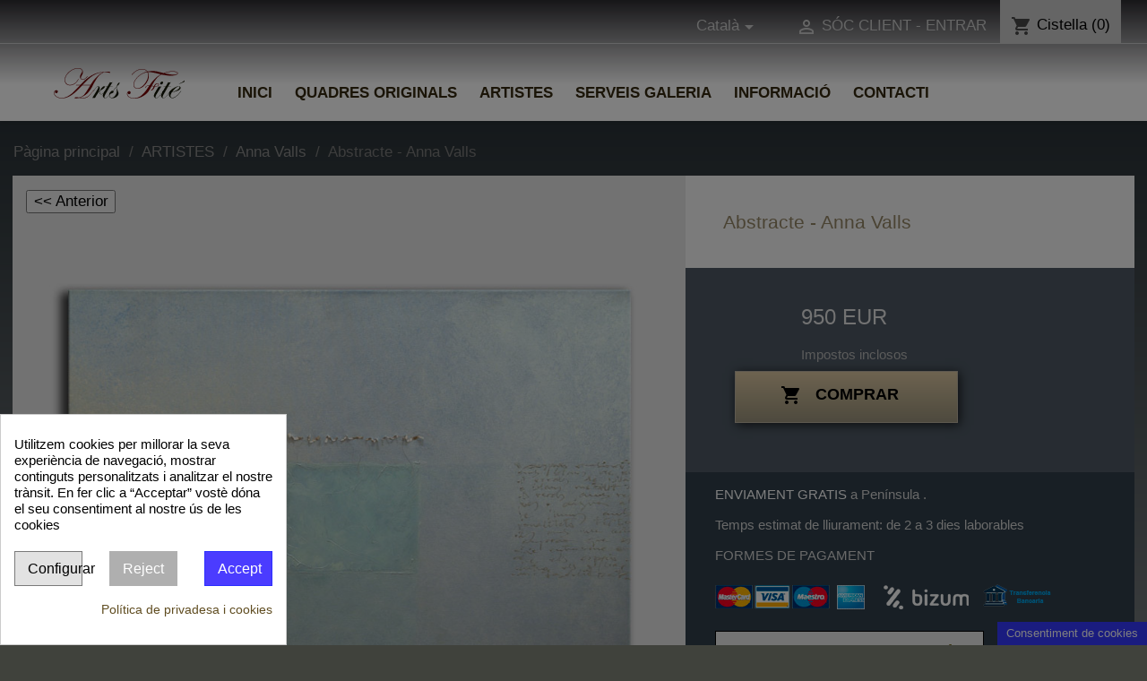

--- FILE ---
content_type: text/html; charset=utf-8
request_url: https://www.artsfite.com/ca/anna-valls/724-abstracte-anna-valls.html
body_size: 21976
content:
<!doctype html>
<html lang="ca">
  <head>
    
      <link rel="preload" href="https://www.artsfite.com/img/portada-movil-1.jpg" as="image">

  <meta charset="utf-8">


  <meta http-equiv="x-ua-compatible" content="ie=edge">



  <title>Quadre abstracte de l&#039;artista Anna Valls a Arts Fité</title>
  
    
  
  <meta name="description" content="Obra d&#039;art de l&#039;artista Anna Valls, quadre abstracte original i únic realitzat en gran format, ideal per decoració d&#039;estil modern.">
  <meta name="keywords" content="">
        <link rel="canonical" href="https://www.artsfite.com/ca/anna-valls/724-abstracte-anna-valls.html">
    
          <link rel="alternate" href="https://www.artsfite.com/es/anna-valls/724-abstracto-anna-valls.html" hreflang="es-ES">
          <link rel="alternate" href="https://www.artsfite.com/ca/anna-valls/724-abstracte-anna-valls.html" hreflang="ca-ES">
      
  
  
    <meta name='cookiesplus-added' content='true'><script data-keepinline='true' data-cfasync='false'>let cookiesplusCookieValue=null;if(window.cookiesplus_debug){debugger;}
for(let cookie of document.cookie.split(';')){let[cookieName,...rest]=cookie.trim().split('=');let value=rest.join('=');if(cookieName==='cookiesplus'){try{let decoded=decodeURIComponent(value);cookiesplusCookieValue=JSON.parse(decoded);break;}catch(e){console.error('Failed to parse cookiesplus cookie value',e);throw new Error('Invalid cookiesplus cookie value');}}}
if(cookiesplusCookieValue===null){console.log('%ccookiesplus cookie doesn\'t exist','background: red; color: white');throw new Error('cookiesplus cookie not found');}
const defaultConsents={'ad_storage':false,'ad_user_data':false,'ad_personalization':false,'analytics_storage':false,'functionality_storage':false,'personalization_storage':false,'security_storage':false,};Object.keys(defaultConsents).forEach(function(key){window[key]=false;});const cookiesplusConsents=Object.keys(cookiesplusCookieValue.consents).filter(v=>v.startsWith('cookiesplus-finality'));if(cookiesplusCookieValue&&(cookiesplusCookieValue.consent_mode||cookiesplusCookieValue.gtm_consent_mode)){window.gtm=window.gtm||[];cookiesplusConsents.forEach(function(key){const consentMode=cookiesplusCookieValue.consent_mode||cookiesplusCookieValue.gtm_consent_mode;const gtmConsentType=consentMode&&consentMode[key]&&consentMode[key].gtm_consent_type;if(cookiesplusCookieValue&&cookiesplusCookieValue.consents&&typeof cookiesplusCookieValue.consents[key]!=='undefined'&&cookiesplusCookieValue.consents[key]==='on'&&gtmConsentType&&typeof gtmConsentType==='object'){Object.entries(gtmConsentType).forEach(function(entry){var consentKey=entry[0];var value=entry[1];if(value){if(!window.gtm){window.gtm={};}
window.gtm[consentKey]=true;}});}});window.dataLayer=window.dataLayer||[];function gtag(){dataLayer.push(arguments);}
gtag('consent','default',{'ad_storage':'denied','ad_user_data':'denied','ad_personalization':'denied','analytics_storage':'denied','functionality_storage':'denied','personalization_storage':'denied','security_storage':'denied','wait_for_update':500});gtag('consent','update',{'ad_storage':window.gtm.ad_storage?'granted':'denied','ad_user_data':window.gtm.ad_user_data?'granted':'denied','ad_personalization':window.gtm.ad_personalization?'granted':'denied','analytics_storage':window.gtm.analytics_storage?'granted':'denied','functionality_storage':window.gtm.functionality_storage?'granted':'denied','personalization_storage':window.gtm.personalization_storage?'granted':'denied','security_storage':window.gtm.security_storage?'granted':'denied',});if(cookiesplusCookieValue.gtm_consent_mode!==undefined&&cookiesplusCookieValue.gtm_consent_mode.url_passthrough!==undefined){gtag('set','url_passthrough',cookiesplusCookieValue.gtm_consent_mode.url_passthrough);}
if(cookiesplusCookieValue.gtm_consent_mode!==undefined&&cookiesplusCookieValue.gtm_consent_mode.ads_data_redaction!==undefined){gtag('set','ads_data_redaction',cookiesplusCookieValue.gtm_consent_mode.ads_data_redaction);}}
if(cookiesplusCookieValue&&cookiesplusCookieValue.muet_consent_mode){window.muet=window.muet||[];cookiesplusConsents.forEach(function(key){const consentMode=cookiesplusCookieValue.muet_consent_mode;const muetConsentType=consentMode&&consentMode[key]&&consentMode[key].muet_consent_type;if(cookiesplusCookieValue&&cookiesplusCookieValue.consents&&typeof cookiesplusCookieValue.consents[key]!=='undefined'&&cookiesplusCookieValue.consents[key]==='on'&&muetConsentType&&typeof muetConsentType==='object'){Object.entries(muetConsentType).forEach(function(entry){var consentKey=entry[0];var value=entry[1];if(value){if(!window.muet||typeof window.muet!=='object'){window.muet={};}
window.muet[consentKey]=true;}});}});window.uetq=window.uetq||[];window.uetq.push('consent',{ad_storage:'denied',analytics_storage:'denied'});window.uetq.push('consent',{ad_storage:window.muet.ad_storage?'granted':'denied',analytics_storage:window.muet.analytics_storage?'granted':'denied',});}</script><!-- Google Tag Manager -->
<script>(function(w,d,s,l,i){w[l]=w[l]||[];w[l].push({'gtm.start':
new Date().getTime(),event:'gtm.js'});var f=d.getElementsByTagName(s)[0],
j=d.createElement(s),dl=l!='dataLayer'?'&l='+l:'';j.async=true;j.src=
'https://www.googletagmanager.com/gtm.js?id='+i+dl;f.parentNode.insertBefore(j,f);
})(window,document,'script','dataLayer','GTM-K7PQ99F');</script>
<!-- End Google Tag Manager --><script type="application/ld+json">
  {
    "@context": "https://schema.org",
    "@type": "Organization",
    "name" : "Arts Fité",
    "url" : "https://www.artsfite.com/ca/",
    
      "logo": {
        "@type": "ImageObject",
        "url":"https://www.artsfite.com/img/logo-1756286577.jpg"
      }
    
  }
</script>

<script type="application/ld+json">
  {
    "@context": "https://schema.org",
    "@type": "WebPage",
    "isPartOf": {
      "@type": "WebSite",
      "url":  "https://www.artsfite.com/ca/",
      "name": "Arts Fité"
    },
    "name": "Quadre abstracte de l&#039;artista Anna Valls a Arts Fité",
    "url":  "https://www.artsfite.com/ca/anna-valls/724-abstracte-anna-valls.html"
  }
</script>


  <script type="application/ld+json">
    {
      "@context": "https://schema.org",
      "@type": "BreadcrumbList",
      "itemListElement": [
                  {
            "@type": "ListItem",
            "position": 1,
            "name": "Pàgina principal",
            "item": "https://www.artsfite.com/ca/"
          },                  {
            "@type": "ListItem",
            "position": 2,
            "name": "ARTISTES",
            "item": "https://www.artsfite.com/ca/55-artistes"
          },                  {
            "@type": "ListItem",
            "position": 3,
            "name": "Anna Valls",
            "item": "https://www.artsfite.com/ca/65-anna-valls"
          },                  {
            "@type": "ListItem",
            "position": 4,
            "name": "Abstracte - Anna Valls",
            "item": "https://www.artsfite.com/ca/anna-valls/724-abstracte-anna-valls.html"
          }              ]
    }
  </script>
  
  
  
  <script type="application/ld+json">
  {
    "@context": "https://schema.org/",
    "@type": "Product",
    "name": "Abstracte - Anna Valls",
    "description": "Obra d&#039;art de l&#039;artista Anna Valls, quadre abstracte original i únic realitzat en gran format, ideal per decoració d&#039;estil modern.",
    "category": "Anna Valls",
    "image" :"https://www.artsfite.com/3761-home_default/abstracte-anna-valls.jpg",    "sku": "YY-04",
    "mpn": "YY-04"
        ,
    "brand": {
      "@type": "Thing",
      "name": "Arts Fité"
    }
                ,
    "offers": {
      "@type": "Offer",
      "priceCurrency": "EUR",
      "name": "Abstracte - Anna Valls",
      "price": "950",
      "url": "https://www.artsfite.com/ca/anna-valls/724-abstracte-anna-valls.html",
      "priceValidUntil": "2026-02-18",
              "image": ["https://www.artsfite.com/3761-large_default/abstracte-anna-valls.jpg","https://www.artsfite.com/3768-large_default/abstracte-anna-valls.jpg"],
            "sku": "YY-04",
      "mpn": "YY-04",
                        "availability": "https://schema.org/InStock",
      "seller": {
        "@type": "Organization",
        "name": "Arts Fité"
      }
    }
      }
</script>

  
 
    
  

  
  <meta property="og:locale" content="es_ES" />
  <meta property="og:locale:alternate" content="ca-ES">
    <meta property="og:title" content="Quadre abstracte de l&#039;artista Anna Valls a Arts Fité" />
    <meta property="og:description" content="Obra d&#039;art de l&#039;artista Anna Valls, quadre abstracte original i únic realitzat en gran format, ideal per decoració d&#039;estil modern." />
    <meta property="og:url" content="https://www.artsfite.com/ca/anna-valls/724-abstracte-anna-valls.html" />
    <meta property="og:site_name" content="Arts Fité" />   
        
    <meta name="google-site-verification" content="Z-4MxhbaZ3O8KLq04weGEkFxhdtGEmhvYID33LCrI-Q" />
    



  <meta name="viewport" content="width=device-width, initial-scale=1">



  <link rel="icon" type="image/vnd.microsoft.icon" href="https://www.artsfite.com/img/favicon.ico?1756286577">
  <link rel="shortcut icon" type="image/x-icon" href="https://www.artsfite.com/img/favicon.ico?1756286577">



    <link rel="stylesheet" href="https://www.artsfite.com/themes/child_classic/assets/cache/theme-cdf7911101.css" type="text/css" media="all">




  

  <script type="text/javascript">
        var C_P_CMS_PAGE = 16;
        var C_P_CONSENT_DOWNLOAD = "https:\/\/www.artsfite.com\/ca\/module\/cookiesplus\/front";
        var C_P_COOKIES_POLICIES = 36;
        var C_P_COOKIE_CONFIG = {"1":{"cookies":[{"name":"cookiesplus"},{"name":"PrestaShop-#"}]},"3":{"gtm_consent_type":{"analytics_storage":"true"},"firingEvent":""},"4":{"gtm_consent_type":{"ad_storage":"true","ad_user_data":"true","ad_personalization":"true"},"firingEvent":""}};
        var C_P_COOKIE_VALUE = "{}";
        var C_P_DATE = "2026-02-03 22:06:06";
        var C_P_DISPLAY_AGAIN = 0;
        var C_P_DOMAIN = ".artsfite.com";
        var C_P_EXPIRY = 365;
        var C_P_FINALITIES_COUNT = 3;
        var C_P_NOT_AVAILABLE_OUTSIDE_EU = 1;
        var C_P_OVERLAY = "1";
        var C_P_OVERLAY_OPACITY = "0.5";
        var C_P_REFRESH = 0;
        var PS_COOKIE_SAMESITE = "Lax";
        var PS_COOKIE_SECURE = 1;
        var comment_tab = "3";
        var lgcomments_products_default_display = "3";
        var lgcomments_products_extra_display = "10";
        var module_dir = "\/modules\/lgcomments\/";
        var pd_quote_url = "\/modules\/pd_quote\/ajax.php";
        var prestashop = {"cart":{"products":[],"totals":{"total":{"type":"total","label":"Preu final","amount":0,"value":"0 EUR"},"total_including_tax":{"type":"total","label":"preu final:","amount":0,"value":"0 EUR"},"total_excluding_tax":{"type":"total","label":"Total (IVA excl.)","amount":0,"value":"0 EUR"}},"subtotals":{"products":{"type":"products","label":"Subtotal","amount":0,"value":"0 EUR"},"discounts":null,"shipping":{"type":"shipping","label":"enviament:","amount":0,"value":""},"tax":null},"products_count":0,"summary_string":"0 articles","vouchers":{"allowed":1,"added":[]},"discounts":[],"minimalPurchase":0,"minimalPurchaseRequired":""},"currency":{"id":1,"name":"Euro","iso_code":"EUR","iso_code_num":"978","sign":"\u20ac"},"customer":{"lastname":null,"firstname":null,"email":null,"birthday":null,"newsletter":null,"newsletter_date_add":null,"optin":null,"website":null,"company":null,"siret":null,"ape":null,"is_logged":false,"gender":{"type":null,"name":null},"addresses":[]},"language":{"name":"Catal\u00e0 (Catalan)","iso_code":"ca","locale":"ca-ES","language_code":"ca-ES","is_rtl":"0","date_format_lite":"d\/m\/Y","date_format_full":"Y-m-d H:i:s","id":2},"page":{"title":"","canonical":"https:\/\/www.artsfite.com\/ca\/anna-valls\/724-abstracte-anna-valls.html","meta":{"title":"Quadre abstracte de l'artista Anna Valls a Arts Fit\u00e9","description":"Obra d'art de l'artista Anna Valls, quadre abstracte original i \u00fanic realitzat en gran format, ideal per decoraci\u00f3 d'estil modern.","keywords":null,"robots":"index"},"page_name":"product","body_classes":{"lang-ca":true,"lang-rtl":false,"country-ES":true,"currency-EUR":true,"layout-full-width":true,"page-product":true,"tax-display-enabled":true,"product-id-724":true,"product-Abstracte - Anna Valls":true,"product-id-category-65":true,"product-id-manufacturer-0":true,"product-id-supplier-0":true,"product-available-for-order":true},"admin_notifications":[]},"shop":{"name":"Arts Fit\u00e9","logo":"https:\/\/www.artsfite.com\/img\/logo-1756286577.jpg","stores_icon":"https:\/\/www.artsfite.com\/img\/logo_stores.png","favicon":"https:\/\/www.artsfite.com\/img\/favicon.ico"},"urls":{"base_url":"https:\/\/www.artsfite.com\/","current_url":"https:\/\/www.artsfite.com\/ca\/anna-valls\/724-abstracte-anna-valls.html","shop_domain_url":"https:\/\/www.artsfite.com","img_ps_url":"https:\/\/www.artsfite.com\/img\/","img_cat_url":"https:\/\/www.artsfite.com\/img\/c\/","img_lang_url":"https:\/\/www.artsfite.com\/img\/l\/","img_prod_url":"https:\/\/www.artsfite.com\/img\/p\/","img_manu_url":"https:\/\/www.artsfite.com\/img\/m\/","img_sup_url":"https:\/\/www.artsfite.com\/img\/su\/","img_ship_url":"https:\/\/www.artsfite.com\/img\/s\/","img_store_url":"https:\/\/www.artsfite.com\/img\/st\/","img_col_url":"https:\/\/www.artsfite.com\/img\/co\/","img_url":"https:\/\/www.artsfite.com\/themes\/child_classic\/assets\/img\/","css_url":"https:\/\/www.artsfite.com\/themes\/child_classic\/assets\/css\/","js_url":"https:\/\/www.artsfite.com\/themes\/child_classic\/assets\/js\/","pic_url":"https:\/\/www.artsfite.com\/upload\/","pages":{"address":"https:\/\/www.artsfite.com\/ca\/adre\u00e7a","addresses":"https:\/\/www.artsfite.com\/ca\/adreces","authentication":"https:\/\/www.artsfite.com\/ca\/inici de sessi\u00f3","cart":"https:\/\/www.artsfite.com\/ca\/carro de la compra","category":"https:\/\/www.artsfite.com\/ca\/index.php?controller=category","cms":"https:\/\/www.artsfite.com\/ca\/index.php?controller=cms","contact":"https:\/\/www.artsfite.com\/ca\/contacti","discount":"https:\/\/www.artsfite.com\/ca\/descompte","guest_tracking":"https:\/\/www.artsfite.com\/ca\/seguiment del convidat","history":"https:\/\/www.artsfite.com\/ca\/historial de comandes","identity":"https:\/\/www.artsfite.com\/ca\/identitat","index":"https:\/\/www.artsfite.com\/ca\/","my_account":"https:\/\/www.artsfite.com\/ca\/el meu compte","order_confirmation":"https:\/\/www.artsfite.com\/ca\/confirmaci\u00f3 de la comanda","order_detail":"https:\/\/www.artsfite.com\/ca\/index.php?controller=order-detail","order_follow":"https:\/\/www.artsfite.com\/ca\/seguiment de la comanda","order":"https:\/\/www.artsfite.com\/ca\/comanda","order_return":"https:\/\/www.artsfite.com\/ca\/index.php?controller=order-return","order_slip":"https:\/\/www.artsfite.com\/ca\/escletxa de cr\u00e8dit","pagenotfound":"https:\/\/www.artsfite.com\/ca\/p\u00e0gina no trobada","password":"https:\/\/www.artsfite.com\/ca\/recuperaci\u00f3 de contrasenya","pdf_invoice":"https:\/\/www.artsfite.com\/ca\/index.php?controller=pdf-invoice","pdf_order_return":"https:\/\/www.artsfite.com\/ca\/index.php?controller=pdf-order-return","pdf_order_slip":"https:\/\/www.artsfite.com\/ca\/index.php?controller=pdf-order-slip","prices_drop":"https:\/\/www.artsfite.com\/ca\/preus-especials","product":"https:\/\/www.artsfite.com\/ca\/index.php?controller=product","search":"https:\/\/www.artsfite.com\/ca\/cercar","sitemap":"https:\/\/www.artsfite.com\/ca\/mapa del web","stores":"https:\/\/www.artsfite.com\/ca\/botigues","supplier":"https:\/\/www.artsfite.com\/ca\/prove\u00efdor","register":"https:\/\/www.artsfite.com\/ca\/inici de sessi\u00f3?create_account=1","order_login":"https:\/\/www.artsfite.com\/ca\/comanda?login=1"},"alternative_langs":{"es-ES":"https:\/\/www.artsfite.com\/es\/anna-valls\/724-abstracto-anna-valls.html","ca-ES":"https:\/\/www.artsfite.com\/ca\/anna-valls\/724-abstracte-anna-valls.html"},"theme_assets":"\/themes\/child_classic\/assets\/","actions":{"logout":"https:\/\/www.artsfite.com\/ca\/?mylogout="},"no_picture_image":{"bySize":{"small_default":{"url":"https:\/\/www.artsfite.com\/img\/p\/ca-default-small_default.jpg","width":92,"height":92},"cart_default":{"url":"https:\/\/www.artsfite.com\/img\/p\/ca-default-cart_default.jpg","width":200,"height":200},"home_default":{"url":"https:\/\/www.artsfite.com\/img\/p\/ca-default-home_default.jpg","width":465,"height":465},"medium_default":{"url":"https:\/\/www.artsfite.com\/img\/p\/ca-default-medium_default.jpg","width":670,"height":670},"large_default":{"url":"https:\/\/www.artsfite.com\/img\/p\/ca-default-large_default.jpg","width":800,"height":800}},"small":{"url":"https:\/\/www.artsfite.com\/img\/p\/ca-default-small_default.jpg","width":92,"height":92},"medium":{"url":"https:\/\/www.artsfite.com\/img\/p\/ca-default-home_default.jpg","width":465,"height":465},"large":{"url":"https:\/\/www.artsfite.com\/img\/p\/ca-default-large_default.jpg","width":800,"height":800},"legend":""}},"configuration":{"display_taxes_label":true,"display_prices_tax_incl":true,"is_catalog":false,"show_prices":true,"opt_in":{"partner":false},"quantity_discount":{"type":"discount","label":"Descompte per quantitat"},"voucher_enabled":1,"return_enabled":0},"field_required":[],"breadcrumb":{"links":[{"title":"P\u00e0gina principal","url":"https:\/\/www.artsfite.com\/ca\/"},{"title":"ARTISTES","url":"https:\/\/www.artsfite.com\/ca\/55-artistes"},{"title":"Anna Valls","url":"https:\/\/www.artsfite.com\/ca\/65-anna-valls"},{"title":"Abstracte - Anna Valls","url":"https:\/\/www.artsfite.com\/ca\/anna-valls\/724-abstracte-anna-valls.html"}],"count":4},"link":{"protocol_link":"https:\/\/","protocol_content":"https:\/\/"},"time":1770152766,"static_token":"44b06dd68d77b9d2d216c7b8740eef1f","token":"f9621befde99953a0b7ccb3ec122fa57","debug":false};
        var psemailsubscription_subscription = "https:\/\/www.artsfite.com\/ca\/module\/ps_emailsubscription\/subscription";
        var review_controller_link = "https:\/\/www.artsfite.com\/ca\/opinions-comentaris?action=sendReview&ajax=1";
        var review_controller_name = "opinions-comentaris";
        var send_successfull_msg = "La opini\u00f3n ha sido enviada correctamente";
        var sliderblocks = 4;
        var star_color = "black";
        var star_style = "square";
      </script>



  <style>div#cookiesplus-modal,#cookiesplus-modal>div,#cookiesplus-modal p{background-color:#fff !important}#cookiesplus-modal>div,#cookiesplus-modal p{color:#000 !important}#cookiesplus-modal button.cookiesplus-accept,#cookiesplus-modal button.cookiesplus-accept-encourage{background-color:#4b3cff}#cookiesplus-modal button.cookiesplus-accept,#cookiesplus-modal button.cookiesplus-accept-encourage{border:1px solid #2c2fff}#cookiesplus-modal button.cookiesplus-accept,#cookiesplus-modal button.cookiesplus-accept-encourage{color:#fff}#cookiesplus-modal button.cookiesplus-accept,#cookiesplus-modal button.cookiesplus-accept-encourage{font-size:16px}#cookiesplus-modal button.cookiesplus-more-information{background-color:#e2e2e2}#cookiesplus-modal button.cookiesplus-more-information{border:1px solid #7a7a7a}#cookiesplus-modal button.cookiesplus-more-information{color:#000}#cookiesplus-modal button.cookiesplus-more-information{font-size:16px}#cookiesplus-modal button.cookiesplus-reject,#cookiesplus-modal button.cookiesplus-reject-encourage{background-color:#afafaf}#cookiesplus-modal button.cookiesplus-reject,#cookiesplus-modal button.cookiesplus-reject-encourage{border:1px solid #afafaf}#cookiesplus-modal button.cookiesplus-reject,#cookiesplus-modal button.cookiesplus-reject-encourage{color:#fff}#cookiesplus-modal button.cookiesplus-reject,#cookiesplus-modal button.cookiesplus-reject-encourage{font-size:16px}#cookiesplus-modal button.cookiesplus-save:not([disabled]){background-color:#f1f1f1}#cookiesplus-modal button.cookiesplus-save:not([disabled]){border:1px solid #7a7a7a}#cookiesplus-modal button.cookiesplus-save:not([disabled]){color:#000}#cookiesplus-modal button.cookiesplus-save{font-size:16px}#cookiesplus-tab{bottom:0;right:0;background-color:#3538ff}</style><script async src="https://www.googletagmanager.com/gtag/js?id=G-1XXS8D53YW"></script>
<script>
  window.dataLayer = window.dataLayer || [];
  function gtag(){dataLayer.push(arguments);}
  gtag('js', new Date());
  gtag(
    'config',
    'G-1XXS8D53YW',
    {
      'debug_mode':false
      , 'anonymize_ip': true                }
  );
</script>




    
  <meta property="og:type" content="product">
      <meta property="og:image" content="https://www.artsfite.com/3761-large_default/abstracte-anna-valls.jpg">
  
      <meta property="product:pretax_price:amount" content="950">
    <meta property="product:pretax_price:currency" content="EUR">
    <meta property="product:price:amount" content="950">
    <meta property="product:price:currency" content="EUR">
    
  </head>
  <body id="product" class="lang-ca country-es currency-eur layout-full-width page-product tax-display-enabled product-id-724 product-abstracte-anna-valls product-id-category-65 product-id-manufacturer-0 product-id-supplier-0 product-available-for-order">
    <main>
      
              
      <header id="header">
        
          
  <div class="header-banner">
    
  </div>



  <nav class="header-nav">
    <div class="container">
      <div class="row">
        <div class="hidden-sm-down">
          <div class="col-md-5 col-xs-12">
            
          </div>
          <div class="col-md-7 right-nav">
              <div id="_desktop_language_selector">
  <div class="language-selector-wrapper">
    <span id="language-selector-label" class="hidden-md-up">Idioma:</span>
    <div class="language-selector dropdown js-dropdown">
      <button data-toggle="dropdown" class="hidden-sm-down btn-unstyle" aria-haspopup="true" aria-expanded="false" aria-label="Selector de l'idioma">
        <span class="expand-more">Català</span>
        <i class="material-icons expand-more">&#xE5C5;</i>
      </button>
      <ul class="dropdown-menu hidden-sm-down" aria-labelledby="language-selector-label">
                  <li >
            <a href="https://www.artsfite.com/es/anna-valls/724-abstracto-anna-valls.html" class="dropdown-item" data-iso-code="es">Español</a>
          </li>
                  <li  class="current" >
            <a href="https://www.artsfite.com/ca/anna-valls/724-abstracte-anna-valls.html" class="dropdown-item" data-iso-code="ca">Català</a>
          </li>
              </ul>
      <select class="link hidden-md-up" aria-labelledby="language-selector-label">
                  <option value="https://www.artsfite.com/es/anna-valls/724-abstracto-anna-valls.html" data-iso-code="es">
            Español
          </option>
                  <option value="https://www.artsfite.com/ca/anna-valls/724-abstracte-anna-valls.html" selected="selected" data-iso-code="ca">
            Català
          </option>
              </select>
    </div>
  </div>
</div>
<div id="_desktop_user_info">
  <div class="user-info">
          <a
        href="https://www.artsfite.com/ca/el meu compte"
        title="Identifiqueu-vos al vostre compte de client"
        rel="nofollow"
      >
        <i class="material-icons">&#xE7FF;</i>
        <span class="hidden-sm-down">SÓC CLIENT - ENTRAR</span>
      </a>
      </div>
</div>
<div id="_desktop_cart">
  <div class="blockcart cart-preview inactive" data-refresh-url="//www.artsfite.com/ca/module/ps_shoppingcart/ajax">
    <div class="header">
              <i class="material-icons shopping-cart" aria-hidden="true">shopping_cart</i>
        <span class="hidden-sm-down">Cistella</span>
        <span class="cart-products-count">(0)</span>
          </div>
  </div>
</div>

          </div>
        </div>
        <div class="hidden-md-up text-sm-center mobile">
          <div class="float-xs-left" id="menu-icon">
            <i class="material-icons d-inline">&#xE5D2;</i>
          </div>
          <div class="float-xs-right" id="_mobile_cart"></div>
          <div class="float-xs-right" id="_mobile_user_info"></div>
          <div class="top-logo" id="_mobile_logo"></div>
          <div class="clearfix"></div>
        </div>
      </div>
    </div>
  </nav>



  <div class="header-top">
    <div class="container">
       <div class="row">
        <div class="col-md-2-x hidden-sm-down" id="_desktop_logo">
                            <a href="https://www.artsfite.com/">
                  <img class="logo img-responsive" src="https://www.artsfite.com/img/logo-1756286577.jpg" alt="Arts Fité">
                </a>
                    </div>
        <div class="col-md-10 col-sm-12 position-static">
          

<div class="menu js-top-menu position-static hidden-sm-down" id="_desktop_top_menu">
    
          <ul class="top-menu" id="top-menu" data-depth="0">
                    <li class="link" id="lnk-inici">
                         <a class="dropdown-item"
                href="https://www.artsfite.com/ca/" data-depth="0"               
                >
              
                                INICI
              </a>
                          </li>
                    <li class="category" id="category-54">
                         <a class="dropdown-item"
                href="https://www.artsfite.com/ca/54-quadres-originals" data-depth="0"               
                >
              
                                                                      <span class="float-xs-left hidden-md-up">
                  
                    <span data-target="#top_sub_menu_42981" data-toggle="collapse" class="navbar-toggler collapse-icons">
                      <i></i>
                      <i></i>
                    </span>
                  </span>
                                QUADRES ORIGINALS
              </a>
                            <div  class="popover sub-menu js-sub-menu collapse" id="top_sub_menu_42981">
                
          <ul class="top-menu"  data-depth="1">
                    <li class="category" id="category-5">
                         <a class="dropdown-item dropdown-submenu"
                href="https://www.artsfite.com/ca/5-quadres-paisatges" data-depth="1"               
                >
              
                                QUADRES PAISATGES
              </a>
                          </li>
                    <li class="category" id="category-4">
                         <a class="dropdown-item dropdown-submenu"
                href="https://www.artsfite.com/ca/4-quadres-marines" data-depth="1"               
                >
              
                                QUADRES MARINES
              </a>
                          </li>
                    <li class="category" id="category-8">
                         <a class="dropdown-item dropdown-submenu"
                href="https://www.artsfite.com/ca/8-acuarelles" data-depth="1"               
                >
              
                                ACUAREL·LES
              </a>
                          </li>
                    <li class="category" id="category-6">
                         <a class="dropdown-item dropdown-submenu"
                href="https://www.artsfite.com/ca/6-quadres-bodego" data-depth="1"               
                >
              
                                QUADRES BODEGÓ
              </a>
                          </li>
                    <li class="category" id="category-3">
                         <a class="dropdown-item dropdown-submenu"
                href="https://www.artsfite.com/ca/3-litografies" data-depth="1"               
                >
              
                                LITOGRAFIES
              </a>
                          </li>
                    <li class="category" id="category-10">
                         <a class="dropdown-item dropdown-submenu"
                href="https://www.artsfite.com/ca/10-art-contemporani" data-depth="1"               
                >
              
                                ART CONTEMPORANI
              </a>
                          </li>
                    <li class="category" id="category-27">
                         <a class="dropdown-item dropdown-submenu"
                href="https://www.artsfite.com/ca/27-quadres-de-flors" data-depth="1"               
                >
              
                                QUADRES DE FLORS
              </a>
                          </li>
                    <li class="category" id="category-7">
                         <a class="dropdown-item dropdown-submenu"
                href="https://www.artsfite.com/ca/7-quadres-figura" data-depth="1"               
                >
              
                                QUADRES FIGURA
              </a>
                          </li>
                    <li class="category" id="category-43">
                         <a class="dropdown-item dropdown-submenu"
                href="https://www.artsfite.com/ca/43-quadres-art-abstracte" data-depth="1"               
                >
              
                                QUADRES ART ABSTRACTE
              </a>
                          </li>
                    <li class="category" id="category-28">
                         <a class="dropdown-item dropdown-submenu"
                href="https://www.artsfite.com/ca/28-quadres-paisatge-urba" data-depth="1"               
                >
              
                                QUADRES PAISATGE URBÁ
              </a>
                          </li>
                    <li class="category" id="category-57">
                         <a class="dropdown-item dropdown-submenu"
                href="https://www.artsfite.com/ca/57-dibuixos-originals" data-depth="1"               
                >
              
                                DIBUIXOS ORIGINALS
              </a>
                          </li>
                    <li class="category" id="category-31">
                         <a class="dropdown-item dropdown-submenu"
                href="https://www.artsfite.com/ca/31-quadres-de-petit-format" data-depth="1"               
                >
              
                                QUADRES DE PETIT FORMAT
              </a>
                          </li>
                    <li class="category" id="category-49">
                         <a class="dropdown-item dropdown-submenu"
                href="https://www.artsfite.com/ca/49-quadres-gran-format" data-depth="1"               
                >
              
                                QUADRES GRAN FORMAT
              </a>
                          </li>
                    <li class="category" id="category-67">
                         <a class="dropdown-item dropdown-submenu"
                href="https://www.artsfite.com/ca/67-la-dona-i-l-art" data-depth="1"               
                >
              
                                La Dona i l&#039;Art
              </a>
                          </li>
                    <li class="category" id="category-74">
                         <a class="dropdown-item dropdown-submenu"
                href="https://www.artsfite.com/ca/74-art-sobre-paper" data-depth="1"               
                >
              
                                ART SOBRE PAPER
              </a>
                          </li>
              </ul>
    
              </div>
                          </li>
                    <li class="category" id="category-55">
                         <a class="dropdown-item"
                href="https://www.artsfite.com/ca/55-artistes" data-depth="0"               
                >
              
                                                                      <span class="float-xs-left hidden-md-up">
                  
                    <span data-target="#top_sub_menu_24706" data-toggle="collapse" class="navbar-toggler collapse-icons">
                      <i></i>
                      <i></i>
                    </span>
                  </span>
                                ARTISTES
              </a>
                            <div  class="popover sub-menu js-sub-menu collapse" id="top_sub_menu_24706">
                
          <ul class="top-menu"  data-depth="1">
                    <li class="category" id="category-9">
                         <a class="dropdown-item dropdown-submenu"
                href="https://www.artsfite.com/ca/9-sugranes" data-depth="1"               
                >
              
                                Sugrañes
              </a>
                          </li>
                    <li class="category" id="category-11">
                         <a class="dropdown-item dropdown-submenu"
                href="https://www.artsfite.com/ca/11-rozas-vilar" data-depth="1"               
                >
              
                                Rozas Vilar
              </a>
                          </li>
                    <li class="category" id="category-13">
                         <a class="dropdown-item dropdown-submenu"
                href="https://www.artsfite.com/ca/13-roser-vinardell" data-depth="1"               
                >
              
                                Roser  Vinardell
              </a>
                          </li>
                    <li class="category" id="category-16">
                         <a class="dropdown-item dropdown-submenu"
                href="https://www.artsfite.com/ca/16-agustin-pardo" data-depth="1"               
                >
              
                                Agustín Pardo
              </a>
                          </li>
                    <li class="category" id="category-17">
                         <a class="dropdown-item dropdown-submenu"
                href="https://www.artsfite.com/ca/17-sole-gonzalez" data-depth="1"               
                >
              
                                Solé González
              </a>
                          </li>
                    <li class="category" id="category-20">
                         <a class="dropdown-item dropdown-submenu"
                href="https://www.artsfite.com/ca/20-voramar" data-depth="1"               
                >
              
                                Voramar
              </a>
                          </li>
                    <li class="category" id="category-22">
                         <a class="dropdown-item dropdown-submenu"
                href="https://www.artsfite.com/ca/22-cuixart" data-depth="1"               
                >
              
                                Cuixart
              </a>
                          </li>
                    <li class="category" id="category-24">
                         <a class="dropdown-item dropdown-submenu"
                href="https://www.artsfite.com/ca/24-manel-canales" data-depth="1"               
                >
              
                                Manel Canales
              </a>
                          </li>
                    <li class="category" id="category-26">
                         <a class="dropdown-item dropdown-submenu"
                href="https://www.artsfite.com/ca/26-lourdes-mojica" data-depth="1"               
                >
              
                                Lourdes Mojica
              </a>
                          </li>
                    <li class="category" id="category-29">
                         <a class="dropdown-item dropdown-submenu"
                href="https://www.artsfite.com/ca/29-anna-alegre" data-depth="1"               
                >
              
                                Anna Alegre
              </a>
                          </li>
                    <li class="category" id="category-30">
                         <a class="dropdown-item dropdown-submenu"
                href="https://www.artsfite.com/ca/30-marisa-carrio" data-depth="1"               
                >
              
                                Marisa Carrió
              </a>
                          </li>
                    <li class="category" id="category-36">
                         <a class="dropdown-item dropdown-submenu"
                href="https://www.artsfite.com/ca/36-tomasa-martin" data-depth="1"               
                >
              
                                Tomasa Martin
              </a>
                          </li>
                    <li class="category" id="category-32">
                         <a class="dropdown-item dropdown-submenu"
                href="https://www.artsfite.com/ca/32-filella-muset" data-depth="1"               
                >
              
                                Filella Muset
              </a>
                          </li>
                    <li class="category" id="category-35">
                         <a class="dropdown-item dropdown-submenu"
                href="https://www.artsfite.com/ca/35-angela-icart" data-depth="1"               
                >
              
                                Àngela Icart
              </a>
                          </li>
                    <li class="category" id="category-37">
                         <a class="dropdown-item dropdown-submenu"
                href="https://www.artsfite.com/ca/37-joan-burrull" data-depth="1"               
                >
              
                                Joan Burrull
              </a>
                          </li>
                    <li class="category" id="category-38">
                         <a class="dropdown-item dropdown-submenu"
                href="https://www.artsfite.com/ca/38-judith-galiza" data-depth="1"               
                >
              
                                Judith Galiza
              </a>
                          </li>
                    <li class="category" id="category-39">
                         <a class="dropdown-item dropdown-submenu"
                href="https://www.artsfite.com/ca/39-carnice" data-depth="1"               
                >
              
                                Carnicé
              </a>
                          </li>
                    <li class="category" id="category-40">
                         <a class="dropdown-item dropdown-submenu"
                href="https://www.artsfite.com/ca/40-vila-arimany-25" data-depth="1"               
                >
              
                                Vila Arimany
              </a>
                          </li>
                    <li class="category" id="category-42">
                         <a class="dropdown-item dropdown-submenu"
                href="https://www.artsfite.com/ca/42-jesus-cabanas" data-depth="1"               
                >
              
                                Jesús Cabañas
              </a>
                          </li>
                    <li class="category" id="category-45">
                         <a class="dropdown-item dropdown-submenu"
                href="https://www.artsfite.com/ca/45-agusti-viladesau" data-depth="1"               
                >
              
                                Agusti Viladesau
              </a>
                          </li>
                    <li class="category" id="category-46">
                         <a class="dropdown-item dropdown-submenu"
                href="https://www.artsfite.com/ca/46-joaquin-torres" data-depth="1"               
                >
              
                                Joaquí­n Torres
              </a>
                          </li>
                    <li class="category" id="category-47">
                         <a class="dropdown-item dropdown-submenu"
                href="https://www.artsfite.com/ca/47-carme-magem" data-depth="1"               
                >
              
                                Carme Magem
              </a>
                          </li>
                    <li class="category" id="category-50">
                         <a class="dropdown-item dropdown-submenu"
                href="https://www.artsfite.com/ca/50-raul-burillo" data-depth="1"               
                >
              
                                Raúl Burillo
              </a>
                          </li>
                    <li class="category" id="category-56">
                         <a class="dropdown-item dropdown-submenu"
                href="https://www.artsfite.com/ca/56-cristina-moneo" data-depth="1"               
                >
              
                                Cristina Moneo
              </a>
                          </li>
                    <li class="category" id="category-58">
                         <a class="dropdown-item dropdown-submenu"
                href="https://www.artsfite.com/ca/58-miquel-solis" data-depth="1"               
                >
              
                                Miquel Solís
              </a>
                          </li>
                    <li class="category" id="category-59">
                         <a class="dropdown-item dropdown-submenu"
                href="https://www.artsfite.com/ca/59-sergi-gonzalez" data-depth="1"               
                >
              
                                Sergi González
              </a>
                          </li>
                    <li class="category" id="category-61">
                         <a class="dropdown-item dropdown-submenu"
                href="https://www.artsfite.com/ca/61-xavier-galiza" data-depth="1"               
                >
              
                                Xavier Galiza
              </a>
                          </li>
                    <li class="category" id="category-62">
                         <a class="dropdown-item dropdown-submenu"
                href="https://www.artsfite.com/ca/62-ana-perpinya" data-depth="1"               
                >
              
                                Ana Perpinyà
              </a>
                          </li>
                    <li class="category" id="category-63">
                         <a class="dropdown-item dropdown-submenu"
                href="https://www.artsfite.com/ca/63-josep-plaja" data-depth="1"               
                >
              
                                Josep Plaja
              </a>
                          </li>
                    <li class="category" id="category-65">
                         <a class="dropdown-item dropdown-submenu"
                href="https://www.artsfite.com/ca/65-anna-valls" data-depth="1"               
                >
              
                                Anna Valls
              </a>
                          </li>
                    <li class="category" id="category-69">
                         <a class="dropdown-item dropdown-submenu"
                href="https://www.artsfite.com/ca/69-jerom" data-depth="1"               
                >
              
                                JEROM
              </a>
                          </li>
                    <li class="category" id="category-70">
                         <a class="dropdown-item dropdown-submenu"
                href="https://www.artsfite.com/ca/70-antonio-reverte-quadres" data-depth="1"               
                >
              
                                Antonio Reverte
              </a>
                          </li>
                    <li class="category" id="category-72">
                         <a class="dropdown-item dropdown-submenu"
                href="https://www.artsfite.com/ca/72-quadres-litografies-rollan" data-depth="1"               
                >
              
                                Rollán
              </a>
                          </li>
                    <li class="category" id="category-73">
                         <a class="dropdown-item dropdown-submenu"
                href="https://www.artsfite.com/ca/73-aida-mauri" data-depth="1"               
                >
              
                                AIDA MAURI
              </a>
                          </li>
                    <li class="category" id="category-76">
                         <a class="dropdown-item dropdown-submenu"
                href="https://www.artsfite.com/ca/76-julio-garcia-iglesias" data-depth="1"               
                >
              
                                Julio García Iglesias
              </a>
                          </li>
                    <li class="category" id="category-77">
                         <a class="dropdown-item dropdown-submenu"
                href="https://www.artsfite.com/ca/77-anouk" data-depth="1"               
                >
              
                                Anouk
              </a>
                          </li>
                    <li class="category" id="category-78">
                         <a class="dropdown-item dropdown-submenu"
                href="https://www.artsfite.com/ca/78-balsera" data-depth="1"               
                >
              
                                BALSERA
              </a>
                          </li>
                    <li class="category" id="category-79">
                         <a class="dropdown-item dropdown-submenu"
                href="https://www.artsfite.com/ca/79-miguel-angel-gonzalvez" data-depth="1"               
                >
              
                                MIGUEL ÁNGEL GONZÁLVEZ
              </a>
                          </li>
                    <li class="category" id="category-81">
                         <a class="dropdown-item dropdown-submenu"
                href="https://www.artsfite.com/ca/81-sylvia-vivanco" data-depth="1"               
                >
              
                                SYLVIA VIVANCO
              </a>
                          </li>
              </ul>
    
              </div>
                          </li>
                    <li class="cms-category" id="cms-category-4">
                         <a class="dropdown-item"
                href="https://www.artsfite.com/ca/content/category/4-serveis-galeria" data-depth="0"               
                >
              
                                                                      <span class="float-xs-left hidden-md-up">
                  
                    <span data-target="#top_sub_menu_76965" data-toggle="collapse" class="navbar-toggler collapse-icons">
                      <i></i>
                      <i></i>
                    </span>
                  </span>
                                SERVEIS GALERIA
              </a>
                            <div  class="popover sub-menu js-sub-menu collapse" id="top_sub_menu_76965">
                
          <ul class="top-menu"  data-depth="1">
                    <li class="cms-page" id="cms-page-25">
                         <a class="dropdown-item dropdown-submenu"
                href="https://www.artsfite.com/ca/content/25-regals-empresa-originals" data-depth="1"               
                >
              
                                REGALS D&#039; EMPRESA
              </a>
                          </li>
                    <li class="cms-page" id="cms-page-26">
                         <a class="dropdown-item dropdown-submenu"
                href="https://www.artsfite.com/ca/content/26-decoracio-virtual" data-depth="1"               
                >
              
                                DECORACIÓ VIRTUAL
              </a>
                          </li>
                    <li class="cms-page" id="cms-page-27">
                         <a class="dropdown-item dropdown-submenu"
                href="https://www.artsfite.com/ca/content/27-recerca-personalitzada" data-depth="1"               
                >
              
                                RECERCA PERSONALITZADA
              </a>
                          </li>
              </ul>
    
              </div>
                          </li>
                    <li class="cms-category" id="cms-category-3">
                         <a class="dropdown-item"
                href="https://www.artsfite.com/ca/content/category/3-informacio" data-depth="0"               
                >
              
                                                                      <span class="float-xs-left hidden-md-up">
                  
                    <span data-target="#top_sub_menu_54340" data-toggle="collapse" class="navbar-toggler collapse-icons">
                      <i></i>
                      <i></i>
                    </span>
                  </span>
                                INFORMACIÓ
              </a>
                            <div  class="popover sub-menu js-sub-menu collapse" id="top_sub_menu_54340">
                
          <ul class="top-menu"  data-depth="1">
                    <li class="cms-page" id="cms-page-23">
                         <a class="dropdown-item dropdown-submenu"
                href="https://www.artsfite.com/ca/content/23-preguntes-frecuents" data-depth="1"               
                >
              
                                PREGUNTES FRECUENTS
              </a>
                          </li>
                    <li class="cms-page" id="cms-page-22">
                         <a class="dropdown-item dropdown-submenu"
                href="https://www.artsfite.com/ca/content/22-qui-som" data-depth="1"               
                >
              
                                QUI SOM
              </a>
                          </li>
                    <li class="cms-page" id="cms-page-34">
                         <a class="dropdown-item dropdown-submenu"
                href="https://www.artsfite.com/ca/content/34-com-comprar" data-depth="1"               
                >
              
                                COM COMPRAR
              </a>
                          </li>
                    <li class="cms-page" id="cms-page-7">
                         <a class="dropdown-item dropdown-submenu"
                href="https://www.artsfite.com/ca/content/7-seguretat" data-depth="1"               
                >
              
                                SEGURETAT
              </a>
                          </li>
                    <li class="cms-page" id="cms-page-35">
                         <a class="dropdown-item dropdown-submenu"
                href="https://www.artsfite.com/ca/content/35-enviaments-devolucions" data-depth="1"               
                >
              
                                Enviaments / Devolucions
              </a>
                          </li>
              </ul>
    
              </div>
                          </li>
                    <li class="link" id="lnk-contacti">
                         <a class="dropdown-item"
                href="https://www.artsfite.com/ca/contacti" data-depth="0"               
                >
              
                                CONTACTI
              </a>
                          </li>
              </ul>
    
    <div class="clearfix"></div>
</div>

          <div class="clearfix"></div>
        </div>
      </div>
      <div id="mobile_top_menu_wrapper" class="row hidden-md-up" style="display:none;">
        <div class="js-top-menu mobile" id="_mobile_top_menu"></div>
        <div class="js-top-menu-bottom">
          <div id="_mobile_currency_selector"></div>
          <div id="_mobile_language_selector"></div>
          <div id="_mobile_contact_link"></div>
        </div>
      </div>
    </div>
  </div>
  

        
      </header>
      
      <!-- Google Tag Manager (noscript) -->
<noscript><iframe src="https://www.googletagmanager.com/ns.html?id=GTM-K7PQ99F"
height="0" width="0" style="display:none;visibility:hidden"></iframe></noscript>
<!-- End Google Tag Manager (noscript) -->
      
    
    
      
        
<aside id="notifications">
  <div class="container">
    
    
    
      </div>
</aside>
      
      <section id="wrapper">
        
        
        <div class="container">
          
            <nav data-depth="4" class="breadcrumb hidden-sm-down">
  <ol>
    
              
          <li>
                          <a href="https://www.artsfite.com/ca/"><span>Pàgina principal</span></a>
                      </li>
        
              
          <li>
                          <a href="https://www.artsfite.com/ca/55-artistes"><span>ARTISTES</span></a>
                      </li>
        
              
          <li>
                          <a href="https://www.artsfite.com/ca/65-anna-valls"><span>Anna Valls</span></a>
                      </li>
        
              
          <li>
                          <span>Abstracte - Anna Valls</span>
                      </li>
        
          
  </ol>
</nav>
          
          
          
  <div id="content-wrapper" class="js-content-wrapper">
    
    
  <section id="main">  
    <meta content="https://www.artsfite.com/ca/anna-valls/724-abstracte-anna-valls.html">
    <div class="row product-container js-product-container">
      <div class="col-md-6">
      <input type="button" class="anterior" onclick="history.back()" name="volver atrás" value="<< Anterior">
        
          <section class="page-content" id="content">
            
              <!--
    <ul class="product-flags js-product-flags">
            </ul>

-->              
            
                <ul class="product-flags">
                                  </ul>
                             
<!--------------------------------->

              
                <div class="images-container js-images-container">
  
    <div class="product-cover">
              <img
          class="js-qv-product-cover img-fluid"
          src="https://www.artsfite.com/3761-large_default/abstracte-anna-valls.jpg"
                      alt="Abstracte - Anna Valls"
                    loading="lazy"
          width="800"
          height="800"
        >
        <div class="layer hidden-sm-down" data-toggle="modal" data-target="#product-modal">
          <i class="material-icons zoom-in">search</i>
        </div>
          </div>
  

  
    <div class="js-qv-mask mask">
      <ul class="product-images js-qv-product-images">
                  <li class="thumb-container js-thumb-container">
            <img
              class="thumb js-thumb  selected js-thumb-selected "
              data-image-medium-src="https://www.artsfite.com/3761-medium_default/abstracte-anna-valls.jpg"
              data-image-large-src="https://www.artsfite.com/3761-large_default/abstracte-anna-valls.jpg"
              src="https://www.artsfite.com/3761-small_default/abstracte-anna-valls.jpg"
                              alt="Abstracte - Anna Valls"
                            loading="lazy"
              width="92"
              height="92"
            >
          </li>
                  <li class="thumb-container js-thumb-container">
            <img
              class="thumb js-thumb "
              data-image-medium-src="https://www.artsfite.com/3768-medium_default/abstracte-anna-valls.jpg"
              data-image-large-src="https://www.artsfite.com/3768-large_default/abstracte-anna-valls.jpg"
              src="https://www.artsfite.com/3768-small_default/abstracte-anna-valls.jpg"
                              alt="Abstracte - Anna Valls"
                            loading="lazy"
              width="92"
              height="92"
            >
          </li>
              </ul>
    </div>
  

</div>
              
              <div class="scroll-box-arrows">
                <i class="material-icons left">&#xE314;</i>
                <i class="material-icons right">&#xE315;</i>
              </div>
            
          </section>
        
        </div>
        <div class="col-md-66-x">
          
            
              <h2 class="h2-x">Abstracte - Anna Valls</h2>
            
          
          
              <div class="product-prices js-product-prices">
    
          

    
      <div
        class="product-price h5 ">

        <div class="current-price">
          <span class='current-price-value' content="950">
                                      950 EUR
                      </span>

                  </div>

        
                  
      </div>
    

    
          

    
          

    
          

    

    <div class="tax-shipping-delivery-label">
              Impostos inclosos
            
      
                                          </div>
  </div>
          
          <div class="product-information-x">
                        <div class="product-actions js-product-actions">
              
                <form action="https://www.artsfite.com/ca/carro de la compra" method="post" id="add-to-cart-or-refresh">
                  <input type="hidden" name="token" value="44b06dd68d77b9d2d216c7b8740eef1f">
                  <input type="hidden" name="id_product" value="724" id="product_page_product_id">
                  <input type="hidden" name="id_customization" value="0" id="product_customization_id" class="js-product-customization-id">
                  
                    <div class="product-variants js-product-variants">
  </div>
                  
                  
                                      
                  
                    <section class="product-discounts js-product-discounts">
  </section>
                  
                  
                    <div class="product-add-to-cart js-product-add-to-cart">
      <span class="control-label"></span>

   
      <div class="product-quantity clearfix">
        <div class="qty">
          <input
            type="number"
            name="qty"
            id="quantity_wanted"
            inputmode="numeric"
            pattern="[0-9]*"
                          value="1"
              min="1"
                        class="input-group"
            aria-label="Quantitat"
          >
        </div>

        <div class="add">
          <button
            class="btn btn-primary add-to-cartx"
            data-button-action="add-to-cart"
            type="submit"
                      >
            <i class="material-icons shopping-cart">&#xE547;</i>
            
            
  COMPRAR
            
            
            
           <!-- COMPRAR-->
          </button>
        </div>

        
      </div>
    

    
      <span id="product-availability" class="js-product-availability">
              </span>
    

    
      <p class="product-minimal-quantity js-product-minimal-quantity">
              </p>
    
  </div>
                  

              <div id="product-description-short-724" class="product-description"><p class="MsoNormal"><span style="color:#ffffff;">ENVIAMENT GRATIS</span> <span style="color:#d4d4d4;">a Península .</span></p>
<p class="MsoNormal"><span style="color:#d4d4d4;">Temps estimat de lliurament: de 2 a 3 dies laborables</span></p></div>
            
                  
                    <div class="product-additional-info js-product-additional-info">
  <p><span style="color: #d4d4d4;"><strong>FORMES DE PAGAMENT</strong></span></p>
<p><img src="https://www.artsfite.com/img/cms/pagos-product8.png" alt="Formes de pagament a Arts Fité" width="381" height="43" /></p><style>
	.btn-quote {
        color 		: #766c24;
		background	: #e9e9e9;
        width		: 300px;

	}
	.btn-quote:hover {
		background	: #ffffff;
	}
</style>
<a href="#" data-toggle="modal" data-target="#modal-quote" class="btn btn-default btn-quote">
    <i></i> SOLICITAR INFORMACIÓ
</a>


</div>
                  
                                    
                </form>
              
            </div>
            
              
            
            
              <div class="tabs">
                <ul class="nav nav-tabs" role="tablist">
                                      <li class="nav-item">
                       <a
                         class="nav-link active js-product-nav-active"
                         data-toggle="tab"
                         href="#description"
                         role="tab"
                         aria-controls="description"
                          aria-selected="true">Descripció</a>
                    </li>
                                    <li class="nav-item">
                    <a
                      class="nav-link"
                      data-toggle="tab"
                      href="#product-details"
                      role="tab"
                      aria-controls="product-details"
                      >Detalls del producte</a>
                  </li>
                                                    </ul>

                <div class="tab-content" id="tab-content">
                 <div class="tab-pane fade in active js-product-tab-active" id="description" role="tabpanel">
                   
                     <div class="product-description"><table style="height:100%;width:100%;" width="333" border="1"><tbody><tr><td style="width:650px;height:30px;"><span style="color:#000000;"><strong>    Referència:</strong></span></td>
<td style="width:520px;height:30px;text-align:center;"><span style="color:#000000;">YY-04</span></td>
</tr><tr><td style="width:650px;height:30px;text-align:left;"><span style="color:#000000;"><strong>   </strong> <strong>Autora:</strong></span></td>
<td style="width:520px;height:30px;text-align:center;"><span style="color:#000000;">Anna Valls</span></td>
</tr><tr><td style="width:650px;height:30px;text-align:left;"><span style="color:#000000;">    <strong>Tècnica:</strong></span></td>
<td style="width:520px;height:30px;text-align:center;"><span style="color:#000000;">Mixta</span></td>
</tr><tr><td style="width:650px;height:30px;text-align:left;"><span style="color:#000000;"><strong>    Alt x Ample:</strong></span></td>
<td style="width:520px;height:30px;text-align:center;"><span style="color:#000000;">73 x 92 cm</span></td>
</tr><tr><td style="width:650px;height:30px;text-align:left;"><strong><span style="color:#000000;">    Gruix:</span></strong></td>
<td style="width:520px;height:30px;text-align:center;"><span style="color:#000000;">3,5 cm</span></td>
</tr><tr><td style="width:650px;height:30px;text-align:left;"><strong><span style="color:#000000;">    Porta Marc:</span></strong></td>
<td style="width:520px;height:30px;text-align:center;"><span style="color:#000000;">No</span></td>
</tr><tr><td style="width:650px;height:30px;text-align:left;"><strong><span style="color:#000000;">    Requereix Marc:</span></strong></td>
<td style="width:520px;height:30px;text-align:center;"><span style="color:#000000;">No</span></td>
</tr><tr><td style="width:650px;height:30px;text-align:left;"><strong><span style="color:#000000;">    Obra Original Signada:</span></strong></td>
<td style="width:520px;height:30px;text-align:center;"><span style="color:#000000;">Si</span></td>
</tr><tr><td style="width:650px;height:30px;text-align:left;"><strong><span style="color:#000000;">    Certificat Autent.</span></strong></td>
<td style="width:520px;height:30px;text-align:center;"><span style="color:#000000;">Si</span></td>
</tr></tbody></table></div>
                   
                 </div>

                 
                   <div class="js-product-details tab-pane fade"
     id="product-details"
     data-product="{&quot;id_shop_default&quot;:&quot;1&quot;,&quot;id_manufacturer&quot;:&quot;0&quot;,&quot;id_supplier&quot;:&quot;0&quot;,&quot;reference&quot;:&quot;YY-04&quot;,&quot;is_virtual&quot;:&quot;0&quot;,&quot;delivery_in_stock&quot;:null,&quot;delivery_out_stock&quot;:null,&quot;id_category_default&quot;:&quot;65&quot;,&quot;on_sale&quot;:&quot;0&quot;,&quot;online_only&quot;:&quot;0&quot;,&quot;ecotax&quot;:0,&quot;minimal_quantity&quot;:&quot;1&quot;,&quot;low_stock_threshold&quot;:null,&quot;low_stock_alert&quot;:&quot;0&quot;,&quot;price&quot;:&quot;950 EUR&quot;,&quot;unity&quot;:null,&quot;unit_price_ratio&quot;:&quot;0.000000&quot;,&quot;additional_shipping_cost&quot;:&quot;0.000000&quot;,&quot;customizable&quot;:&quot;0&quot;,&quot;text_fields&quot;:&quot;0&quot;,&quot;uploadable_files&quot;:&quot;0&quot;,&quot;redirect_type&quot;:&quot;404&quot;,&quot;id_type_redirected&quot;:&quot;0&quot;,&quot;available_for_order&quot;:&quot;1&quot;,&quot;available_date&quot;:&quot;0000-00-00&quot;,&quot;show_condition&quot;:&quot;0&quot;,&quot;condition&quot;:&quot;new&quot;,&quot;show_price&quot;:&quot;1&quot;,&quot;indexed&quot;:&quot;1&quot;,&quot;visibility&quot;:&quot;both&quot;,&quot;cache_default_attribute&quot;:&quot;0&quot;,&quot;advanced_stock_management&quot;:&quot;0&quot;,&quot;date_add&quot;:&quot;2019-02-08 17:16:20&quot;,&quot;date_upd&quot;:&quot;2025-02-11 19:59:09&quot;,&quot;pack_stock_type&quot;:&quot;3&quot;,&quot;meta_description&quot;:&quot;Obra d&#039;art de l&#039;artista Anna Valls, quadre abstracte original i \u00fanic realitzat en gran format, ideal per decoraci\u00f3 d&#039;estil modern.&quot;,&quot;meta_keywords&quot;:null,&quot;meta_title&quot;:&quot;Quadre abstracte de l&#039;artista Anna Valls a Arts Fit\u00e9&quot;,&quot;link_rewrite&quot;:&quot;abstracte-anna-valls&quot;,&quot;name&quot;:&quot;Abstracte - Anna Valls&quot;,&quot;description&quot;:&quot;&lt;table style=\&quot;height:100%;width:100%;\&quot; width=\&quot;333\&quot; border=\&quot;1\&quot;&gt;&lt;tbody&gt;&lt;tr&gt;&lt;td style=\&quot;width:650px;height:30px;\&quot;&gt;&lt;span style=\&quot;color:#000000;\&quot;&gt;&lt;strong&gt;\u00a0 \u00a0\u00a0Refer\u00e8ncia:&lt;\/strong&gt;&lt;\/span&gt;&lt;\/td&gt;\n&lt;td style=\&quot;width:520px;height:30px;text-align:center;\&quot;&gt;&lt;span style=\&quot;color:#000000;\&quot;&gt;YY-04&lt;\/span&gt;&lt;\/td&gt;\n&lt;\/tr&gt;&lt;tr&gt;&lt;td style=\&quot;width:650px;height:30px;text-align:left;\&quot;&gt;&lt;span style=\&quot;color:#000000;\&quot;&gt;&lt;strong&gt;\u00a0 \u00a0&lt;\/strong&gt;\u00a0&lt;strong&gt;Autora:&lt;\/strong&gt;&lt;\/span&gt;&lt;\/td&gt;\n&lt;td style=\&quot;width:520px;height:30px;text-align:center;\&quot;&gt;&lt;span style=\&quot;color:#000000;\&quot;&gt;Anna Valls&lt;\/span&gt;&lt;\/td&gt;\n&lt;\/tr&gt;&lt;tr&gt;&lt;td style=\&quot;width:650px;height:30px;text-align:left;\&quot;&gt;&lt;span style=\&quot;color:#000000;\&quot;&gt;\u00a0 \u00a0 &lt;strong&gt;T\u00e8cnica:&lt;\/strong&gt;&lt;\/span&gt;&lt;\/td&gt;\n&lt;td style=\&quot;width:520px;height:30px;text-align:center;\&quot;&gt;&lt;span style=\&quot;color:#000000;\&quot;&gt;Mixta&lt;\/span&gt;&lt;\/td&gt;\n&lt;\/tr&gt;&lt;tr&gt;&lt;td style=\&quot;width:650px;height:30px;text-align:left;\&quot;&gt;&lt;span style=\&quot;color:#000000;\&quot;&gt;&lt;strong&gt;\u00a0 \u00a0 Alt x Ample:&lt;\/strong&gt;&lt;\/span&gt;&lt;\/td&gt;\n&lt;td style=\&quot;width:520px;height:30px;text-align:center;\&quot;&gt;&lt;span style=\&quot;color:#000000;\&quot;&gt;73 x 92 cm&lt;\/span&gt;&lt;\/td&gt;\n&lt;\/tr&gt;&lt;tr&gt;&lt;td style=\&quot;width:650px;height:30px;text-align:left;\&quot;&gt;&lt;strong&gt;&lt;span style=\&quot;color:#000000;\&quot;&gt;\u00a0 \u00a0 Gruix:&lt;\/span&gt;&lt;\/strong&gt;&lt;\/td&gt;\n&lt;td style=\&quot;width:520px;height:30px;text-align:center;\&quot;&gt;&lt;span style=\&quot;color:#000000;\&quot;&gt;3,5 cm&lt;\/span&gt;&lt;\/td&gt;\n&lt;\/tr&gt;&lt;tr&gt;&lt;td style=\&quot;width:650px;height:30px;text-align:left;\&quot;&gt;&lt;strong&gt;&lt;span style=\&quot;color:#000000;\&quot;&gt;\u00a0 \u00a0 Porta Marc:&lt;\/span&gt;&lt;\/strong&gt;&lt;\/td&gt;\n&lt;td style=\&quot;width:520px;height:30px;text-align:center;\&quot;&gt;&lt;span style=\&quot;color:#000000;\&quot;&gt;No&lt;\/span&gt;&lt;\/td&gt;\n&lt;\/tr&gt;&lt;tr&gt;&lt;td style=\&quot;width:650px;height:30px;text-align:left;\&quot;&gt;&lt;strong&gt;&lt;span style=\&quot;color:#000000;\&quot;&gt;\u00a0 \u00a0 Requereix Marc:&lt;\/span&gt;&lt;\/strong&gt;&lt;\/td&gt;\n&lt;td style=\&quot;width:520px;height:30px;text-align:center;\&quot;&gt;&lt;span style=\&quot;color:#000000;\&quot;&gt;No&lt;\/span&gt;&lt;\/td&gt;\n&lt;\/tr&gt;&lt;tr&gt;&lt;td style=\&quot;width:650px;height:30px;text-align:left;\&quot;&gt;&lt;strong&gt;&lt;span style=\&quot;color:#000000;\&quot;&gt;\u00a0 \u00a0 Obra Original Signada:&lt;\/span&gt;&lt;\/strong&gt;&lt;\/td&gt;\n&lt;td style=\&quot;width:520px;height:30px;text-align:center;\&quot;&gt;&lt;span style=\&quot;color:#000000;\&quot;&gt;Si&lt;\/span&gt;&lt;\/td&gt;\n&lt;\/tr&gt;&lt;tr&gt;&lt;td style=\&quot;width:650px;height:30px;text-align:left;\&quot;&gt;&lt;strong&gt;&lt;span style=\&quot;color:#000000;\&quot;&gt;\u00a0 \u00a0 Certificat Autent.&lt;\/span&gt;&lt;\/strong&gt;&lt;\/td&gt;\n&lt;td style=\&quot;width:520px;height:30px;text-align:center;\&quot;&gt;&lt;span style=\&quot;color:#000000;\&quot;&gt;Si&lt;\/span&gt;&lt;\/td&gt;\n&lt;\/tr&gt;&lt;\/tbody&gt;&lt;\/table&gt;&quot;,&quot;description_short&quot;:&quot;&lt;p class=\&quot;MsoNormal\&quot;&gt;&lt;span style=\&quot;color:#ffffff;\&quot;&gt;ENVIAMENT GRATIS&lt;\/span&gt; &lt;span style=\&quot;color:#d4d4d4;\&quot;&gt;a Pen\u00ednsula .&lt;\/span&gt;&lt;\/p&gt;\n&lt;p class=\&quot;MsoNormal\&quot;&gt;&lt;span style=\&quot;color:#d4d4d4;\&quot;&gt;Temps estimat de lliurament: de 2 a 3 dies laborables&lt;\/span&gt;&lt;\/p&gt;&quot;,&quot;available_now&quot;:null,&quot;available_later&quot;:null,&quot;id&quot;:724,&quot;id_product&quot;:724,&quot;out_of_stock&quot;:2,&quot;new&quot;:0,&quot;id_product_attribute&quot;:0,&quot;quantity_wanted&quot;:1,&quot;extraContent&quot;:[],&quot;allow_oosp&quot;:0,&quot;category&quot;:&quot;anna-valls&quot;,&quot;category_name&quot;:&quot;Anna Valls&quot;,&quot;link&quot;:&quot;https:\/\/www.artsfite.com\/ca\/anna-valls\/724-abstracte-anna-valls.html&quot;,&quot;attribute_price&quot;:0,&quot;price_tax_exc&quot;:950,&quot;price_without_reduction&quot;:950,&quot;reduction&quot;:0,&quot;specific_prices&quot;:[],&quot;quantity&quot;:1,&quot;quantity_all_versions&quot;:1,&quot;id_image&quot;:&quot;ca-default&quot;,&quot;features&quot;:[],&quot;attachments&quot;:[],&quot;virtual&quot;:0,&quot;pack&quot;:0,&quot;packItems&quot;:[],&quot;nopackprice&quot;:0,&quot;customization_required&quot;:false,&quot;rate&quot;:0,&quot;tax_name&quot;:&quot;&quot;,&quot;ecotax_rate&quot;:0,&quot;unit_price&quot;:&quot;&quot;,&quot;customizations&quot;:{&quot;fields&quot;:[]},&quot;id_customization&quot;:0,&quot;is_customizable&quot;:false,&quot;show_quantities&quot;:false,&quot;quantity_label&quot;:&quot;Article&quot;,&quot;quantity_discounts&quot;:[],&quot;customer_group_discount&quot;:0,&quot;images&quot;:[{&quot;bySize&quot;:{&quot;small_default&quot;:{&quot;url&quot;:&quot;https:\/\/www.artsfite.com\/3761-small_default\/abstracte-anna-valls.jpg&quot;,&quot;width&quot;:92,&quot;height&quot;:92},&quot;cart_default&quot;:{&quot;url&quot;:&quot;https:\/\/www.artsfite.com\/3761-cart_default\/abstracte-anna-valls.jpg&quot;,&quot;width&quot;:200,&quot;height&quot;:200},&quot;home_default&quot;:{&quot;url&quot;:&quot;https:\/\/www.artsfite.com\/3761-home_default\/abstracte-anna-valls.jpg&quot;,&quot;width&quot;:465,&quot;height&quot;:465},&quot;medium_default&quot;:{&quot;url&quot;:&quot;https:\/\/www.artsfite.com\/3761-medium_default\/abstracte-anna-valls.jpg&quot;,&quot;width&quot;:670,&quot;height&quot;:670},&quot;large_default&quot;:{&quot;url&quot;:&quot;https:\/\/www.artsfite.com\/3761-large_default\/abstracte-anna-valls.jpg&quot;,&quot;width&quot;:800,&quot;height&quot;:800}},&quot;small&quot;:{&quot;url&quot;:&quot;https:\/\/www.artsfite.com\/3761-small_default\/abstracte-anna-valls.jpg&quot;,&quot;width&quot;:92,&quot;height&quot;:92},&quot;medium&quot;:{&quot;url&quot;:&quot;https:\/\/www.artsfite.com\/3761-home_default\/abstracte-anna-valls.jpg&quot;,&quot;width&quot;:465,&quot;height&quot;:465},&quot;large&quot;:{&quot;url&quot;:&quot;https:\/\/www.artsfite.com\/3761-large_default\/abstracte-anna-valls.jpg&quot;,&quot;width&quot;:800,&quot;height&quot;:800},&quot;legend&quot;:null,&quot;id_image&quot;:&quot;3761&quot;,&quot;cover&quot;:&quot;1&quot;,&quot;position&quot;:&quot;1&quot;,&quot;associatedVariants&quot;:[]},{&quot;bySize&quot;:{&quot;small_default&quot;:{&quot;url&quot;:&quot;https:\/\/www.artsfite.com\/3768-small_default\/abstracte-anna-valls.jpg&quot;,&quot;width&quot;:92,&quot;height&quot;:92},&quot;cart_default&quot;:{&quot;url&quot;:&quot;https:\/\/www.artsfite.com\/3768-cart_default\/abstracte-anna-valls.jpg&quot;,&quot;width&quot;:200,&quot;height&quot;:200},&quot;home_default&quot;:{&quot;url&quot;:&quot;https:\/\/www.artsfite.com\/3768-home_default\/abstracte-anna-valls.jpg&quot;,&quot;width&quot;:465,&quot;height&quot;:465},&quot;medium_default&quot;:{&quot;url&quot;:&quot;https:\/\/www.artsfite.com\/3768-medium_default\/abstracte-anna-valls.jpg&quot;,&quot;width&quot;:670,&quot;height&quot;:670},&quot;large_default&quot;:{&quot;url&quot;:&quot;https:\/\/www.artsfite.com\/3768-large_default\/abstracte-anna-valls.jpg&quot;,&quot;width&quot;:800,&quot;height&quot;:800}},&quot;small&quot;:{&quot;url&quot;:&quot;https:\/\/www.artsfite.com\/3768-small_default\/abstracte-anna-valls.jpg&quot;,&quot;width&quot;:92,&quot;height&quot;:92},&quot;medium&quot;:{&quot;url&quot;:&quot;https:\/\/www.artsfite.com\/3768-home_default\/abstracte-anna-valls.jpg&quot;,&quot;width&quot;:465,&quot;height&quot;:465},&quot;large&quot;:{&quot;url&quot;:&quot;https:\/\/www.artsfite.com\/3768-large_default\/abstracte-anna-valls.jpg&quot;,&quot;width&quot;:800,&quot;height&quot;:800},&quot;legend&quot;:null,&quot;id_image&quot;:&quot;3768&quot;,&quot;cover&quot;:null,&quot;position&quot;:&quot;2&quot;,&quot;associatedVariants&quot;:[]}],&quot;cover&quot;:{&quot;bySize&quot;:{&quot;small_default&quot;:{&quot;url&quot;:&quot;https:\/\/www.artsfite.com\/3761-small_default\/abstracte-anna-valls.jpg&quot;,&quot;width&quot;:92,&quot;height&quot;:92},&quot;cart_default&quot;:{&quot;url&quot;:&quot;https:\/\/www.artsfite.com\/3761-cart_default\/abstracte-anna-valls.jpg&quot;,&quot;width&quot;:200,&quot;height&quot;:200},&quot;home_default&quot;:{&quot;url&quot;:&quot;https:\/\/www.artsfite.com\/3761-home_default\/abstracte-anna-valls.jpg&quot;,&quot;width&quot;:465,&quot;height&quot;:465},&quot;medium_default&quot;:{&quot;url&quot;:&quot;https:\/\/www.artsfite.com\/3761-medium_default\/abstracte-anna-valls.jpg&quot;,&quot;width&quot;:670,&quot;height&quot;:670},&quot;large_default&quot;:{&quot;url&quot;:&quot;https:\/\/www.artsfite.com\/3761-large_default\/abstracte-anna-valls.jpg&quot;,&quot;width&quot;:800,&quot;height&quot;:800}},&quot;small&quot;:{&quot;url&quot;:&quot;https:\/\/www.artsfite.com\/3761-small_default\/abstracte-anna-valls.jpg&quot;,&quot;width&quot;:92,&quot;height&quot;:92},&quot;medium&quot;:{&quot;url&quot;:&quot;https:\/\/www.artsfite.com\/3761-home_default\/abstracte-anna-valls.jpg&quot;,&quot;width&quot;:465,&quot;height&quot;:465},&quot;large&quot;:{&quot;url&quot;:&quot;https:\/\/www.artsfite.com\/3761-large_default\/abstracte-anna-valls.jpg&quot;,&quot;width&quot;:800,&quot;height&quot;:800},&quot;legend&quot;:null,&quot;id_image&quot;:&quot;3761&quot;,&quot;cover&quot;:&quot;1&quot;,&quot;position&quot;:&quot;1&quot;,&quot;associatedVariants&quot;:[]},&quot;has_discount&quot;:false,&quot;discount_type&quot;:null,&quot;discount_percentage&quot;:null,&quot;discount_percentage_absolute&quot;:null,&quot;discount_amount&quot;:null,&quot;discount_amount_to_display&quot;:null,&quot;price_amount&quot;:950,&quot;unit_price_full&quot;:&quot;&quot;,&quot;show_availability&quot;:true,&quot;availability_date&quot;:null,&quot;availability_message&quot;:&quot;&quot;,&quot;availability&quot;:&quot;available&quot;}"
     role="tabpanel"
  >
  
              <div class="product-reference">
        <label class="label">Referència </label>
        <span>YY-04</span>
      </div>
      

  
      

  
      

  
    <div class="product-out-of-stock">
      
    </div>
  

  
      

    
      

  
      
</div>
                 

                 
                                    

                               </div>
            </div>
          
        </div>
      </div>
    </div>

    
          

    
      <table width="560" height="26" background="#000" style="width: 100%; height: 100%; margin-left: auto; margin-right: auto;">
<tbody>
<tr>
<td>
<p></p>
<table style="width: 100%;" 100="" height="65" cellspacing="0">
<tbody>
<tr>
<td style="width: 5%; text-align: center;"></td>
<td style="width: 5%; text-align: center;"><img src="https://www.artsfite.com/img/cms/imag general/Security.png" alt="" width="34" height="34" /></td>
<td style="width: 100%;">
<p class="MsoNormal"></p>
<p class="MsoNormal"><span style="color: #0b1158;"><strong>SEGURETAT PAGAMENT:</strong> Oferim tres mètodes de pagament per realitzar la seva compra. TARGETA, BIZUM i TRANSFERÈNCIA BANCÀRIA.</span><o:p></o:p></p>
<p class="MsoNormal"><span style="color: #0b1158;">Per garantir la màxima seguretat el pagament amb TARGETA I BIZUM es realitza a través de la plataforma de pagaments REDSYS (TPV virtual)</span> <span style="text-decoration: underline; color: #0b1158;"><span style="text-decoration: underline;"><a href="https://www.artsfite.com/ca/content/7-seguretat"><span style="color: #0b1158; text-decoration: underline;">Mes Informació</span></a></span></span></p>
</td>
<td style="width: 100%;">
<p class="MsoNormal"><span style="color: #0b1158;"><strong></strong></span></p>
</td>
</tr>
</tbody>
</table>
<p><span style="color: #dddede;">.</span></p>
<table style="width: 100%;" 100="" height="65" cellspacing="0">
<tbody>
<tr>
<td style="width: 5%; text-align: center;"></td>
<td style="width: 5%; text-align: center;"><img src="https://www.artsfite.com/img/cms/imag general/envios.png" alt="" width="34" height="34" /></td>
<td style="width: 100%;">
<p class="MsoNormal"></p>
<p class="MsoNormal"><span style="color: #0b1158;"><strong>ENVIAMENTS:</strong> L'enviament de la seva compra li serà lliurat a través de l'agència de transports MRW en un termini aproximat de 2 a 3 dies laborables (a la península). A Arts Fité realitzem personalment el seguiment de la seva comanda fins a estar segurs que li ha estat lliurat.</span><o:p></o:p></p>
<p class="MsoNormal"><span style="color: #0b1158;"><span style="font-family: Calibri, sans-serif; font-size: 11pt;">ATENCIÓ: Per realitzar una compra des de fora d'Espanya o de la península contacti prèviament amb</span> <span style="text-decoration: underline;"><a href="https://www.artsfite.com/ca/contacti"><span style="color: #0b1158; text-decoration: underline;">nosaltres</span></a></span>.</span></p>
</td>
<td style="width: 100%;">
<p class="MsoNormal"><span style="color: #ffffff;"><strong>.</strong></span></p>
</td>
</tr>
</tbody>
</table>
<p><span style="color: #dddede;">.</span></p>
<table style="width: 100%;" 100="" height="65" cellspacing="0">
<tbody>
<tr>
<td style="width: 5%; text-align: center;"></td>
<td style="width: 5%; text-align: center;"><img src="https://www.artsfite.com/img/cms/imag general/devolucion.png" alt="" width="34" height="34" /></td>
<td style="width: 100%;">
<p class="MsoNormal"></p>
<p class="MsoNormal"><span style="color: #0b1158;"><strong>DEVOLUCIONS:</strong> En el cas que desitgi retornar la seva compra, disposa de 14 dies naturals per <span style="text-decoration: underline;"><a href="https://www.artsfite.com/ca/contacti"><span style="color: #0b1158; text-decoration: underline;">contactar</span></a></span> amb nosaltres i efectuar la devolució. En aquest cas, les despeses d'enviament de la devolució seran descomptats de l'import a retornar, llevat que la devolució sigui per causa d'error per part de Arts Fité o deteriorament en el transport, en aquest cas li serà reemborsada la totalitat de l'import pagat.</span></p>
<p class="MsoNormal"></p>
</td>
<td style="width: 100%;">
<p class="MsoNormal"><span style="color: #ffffff;"><strong>.</strong></span></p>
</td>
</tr>
</tbody>
</table>
<hr size="1" width="100%" noshade="noshade" style="color: #8f8d8a;" align="center" />
<div class="col-cms-3">
<p style="text-align: center;"><strong><span style="color: #000000;"><span style="font-size: 23pt; line-height: 115%;"><span style="text-align: center;">¿Li agrada aquesta obra d'art? </span></span></span></strong></p>
<p style="text-align: center;"><strong><span style="color: #000000;"><span style="font-size: 20pt; line-height: 115%;"><span style="color: #000000; font-size: 20pt;">¿</span></span></span></strong><span style="font-size: 26.6667px; color: #000000;"><b>vol veure com queda a casa seva</b></span><strong><span><span style="font-size: 20pt; line-height: 115%;"><span style="color: #000000; font-size: 20pt;">?</span></span></span></strong></p>
<p style="text-align: center;"><strong><span style="color: #000000;"><span style="font-size: 19pt; line-height: 115%;"><span style="color: #000000; font-size: 20pt;"></span></span></span></strong></p>
<p style="text-align: center;"><span style="font-size: 26.6667px; color: #000000;"><b>Utilitzi el nostre servei gratuït de</b></span></p>
<p style="text-align: center;"></p>
<p style="text-align: center;"><span style="color: #e6e6e6;">.</span></p>
<p style="text-align: center;"><span style="color: #0b1158;"><span color="#2445a2"><span style="text-align: center;"><span style="color: #000000;"><span style="font-size: 16pt; line-height: 115%;"><span style="color: #000000; font-size: 16pt;"><a href="https://www.artsfite.com/ca/content/26-decoracio-virtual" class="btn btn-default">DECORACIÓ VIRTUAL</a> </span></span></span></span></span></span></p>
</div>
<div class="col-cms-4">
<p style="text-align: center;"></p>
<p style="text-align: center;"><img src="https://www.artsfite.com/img/cms/deco-producto-CA.jpg" alt="Decoració Art" width="726" height="470" /></p>
</div>
</td>
</tr>
</tbody>
</table>

      <div class="social-sharing">
      <span>Compartir</span>
      <ul>
                  <li class="facebook icon-gray"><a href="https://www.facebook.com/sharer.php?u=https%3A%2F%2Fwww.artsfite.com%2Fca%2Fanna-valls%2F724-abstracte-anna-valls.html" class="text-hide" title="Compartir" target="_blank" rel="noopener noreferrer">Compartir</a></li>
                  <li class="twitter icon-gray"><a href="https://twitter.com/intent/tweet?text=Abstracte+-+Anna+Valls https%3A%2F%2Fwww.artsfite.com%2Fca%2Fanna-valls%2F724-abstracte-anna-valls.html" class="text-hide" title="Tuit" target="_blank" rel="noopener noreferrer">Tuit</a></li>
                  <li class="pinterest icon-gray"><a href="https://www.pinterest.com/pin/create/button/?url=https%3A%2F%2Fwww.artsfite.com%2Fca%2Fanna-valls%2F724-abstracte-anna-valls.html/&amp;media=https%3A%2F%2Fwww.artsfite.com%2F3761%2Fabstracte-anna-valls.jpg&amp;description=Abstracte+-+Anna+Valls" class="text-hide" title="Pinterest" target="_blank" rel="noopener noreferrer">Pinterest</a></li>
              </ul>
    </div>
  
<script type="text/javascript">
      document.addEventListener('DOMContentLoaded', function() {
        gtag("event", "view_item", {"send_to": "G-1XXS8D53YW", "currency": "EUR", "value": 950, "items": [{"item_id":724,"item_name":"Abstracte - Anna Valls","affiliation":"Arts Fité","index":0,"price":950,"quantity":1,"item_category":"Anna Valls","item_category2":"ART CONTEMPORANI"}]});
      });
</script>

    

    
      <div class="modal fade js-product-images-modal" id="product-modal">
  <div class="modal-dialog" role="document">
    <div class="modal-content">
    <button type="button" class="close" data-dismiss="modal" aria-label="Close">
          <span aria-hidden="true">×</span>
        </button>
      <div class="modal-body">
                <figure>
          <img class="js-modal-product-cover product-cover-modal" width="800" src="https://www.artsfite.com/3761-large_default/abstracte-anna-valls.jpg" alt="" title="" itemprop="image"> 
        </figure>
        <aside id="thumbnails" class="thumbnails js-thumbnails text-sm-center">
          
            <div class="js-modal-mask mask  nomargin ">
              <ul class="product-images js-modal-product-images">
                                  <li class="thumb-container">
                    <img data-image-large-src="https://www.artsfite.com/3761-large_default/abstracte-anna-valls.jpg" class="thumb js-modal-thumb" src="https://www.artsfite.com/3761-home_default/abstracte-anna-valls.jpg" alt="" title="" width="100" height="100" itemprop="image">
                  </li>
                                  <li class="thumb-container">
                    <img data-image-large-src="https://www.artsfite.com/3768-large_default/abstracte-anna-valls.jpg" class="thumb js-modal-thumb" src="https://www.artsfite.com/3768-home_default/abstracte-anna-valls.jpg" alt="" title="" width="100" height="100" itemprop="image">
                  </li>
                              </ul>
            </div>
          
                  </aside>
      </div>
    </div><!-- /.modal-content -->
  </div><!-- /.modal-dialog -->
</div><!-- /.modal -->
    

    
      <footer class="page-footer">
        
          <!-- Footer content -->
        
      </footer>
    
  </section>


    
  </div>

          
        </div>
        
      </section>
      <footer id="footer">
        
          <div class="container">
  <div class="row">
    
      <table width="837" height="438" cellpadding="#454d4e" style="width: 100%; height: 100%; background-color: #454d4e;">
<tbody>
<tr>
<td></td>
<td style="height: 10px;"></td>
<td></td>
</tr>
<tr>
<td>      </td>
<td>
<p style="text-align: center;"><span style="font-size: 28px; color: #ffffff; background-color: #454d4e;">Uneix-te a col·leccionistes d'art que reben gratis les últimes novetats en Arts Fité</span></p>
<p style="text-align: center;"><span style="font-size: 17px; color: #d4d4d4;">En subscriure't, t'informarem a través d'un correu electrònic de les noves obres exposades en la galeria, fins i tot abans que puguin ser vistes en la web pel públic en general.</span></p>
<p style="text-align: center;"><span style="font-size: 17px; color: #d4d4d4;">D'aquesta manera, tindràs un major avantatge per a realitzar una adquisició, ja que les obres que posem a la venda, són peces úniques i irrepetibles.</span></p>
<p style="text-align: center;"><span style="font-size: 17px; color: #d4d4d4;">També podràs beneficiar-te de les ofertes exclusives per a clients i subscriptors que realitzem en algunes ocasions especials.</span></p>
<hr />
<p><span style="font-size: 14px; color: #d4d4d4;"><span style="color: #c5c5c5;">No solem enviar més d'1 o 2 correus mensuals, de totes maneres, pots donar-te de baixa en qualsevol moment, enviant un correu a través de la teva adreça subscrita a:</span> <strong>info@artsfite.com</strong> <span style="color: #c5c5c5;"> amb la paraula:</span> <strong>BAIXA</strong></span></p>
</td>
<td>  </td>
</tr>
</tbody>
</table><div class="block_newsletter col-lg-8 col-md-12 col-sm-12" id="blockEmailSubscription_displayFooterBefore">
  <div class="row">
    <!--<p id="block-newsletter-label" class="col-md-5 col-xs-12">.</p>-->
    <div class="col-md-7 col-xs-12">
      <form action="https://www.artsfite.com/ca/anna-valls/724-abstracte-anna-valls.html#blockEmailSubscription_displayFooterBefore" method="post">
        <div class="row">
          <div class="col-xs-12">
            <input
              class="btn btn-primary float-xs-right hidden-xs-down"
              name="submitNewsletter"
              type="submit"
              value="Suscriures"
            >
            <input
              class="btn btn-primary float-xs-right hidden-sm-up"
              name="submitNewsletter"
              type="submit"
              value="OK"
            >
            <div class="input-wrapper">
              <input
                name="email"
                type="email"
                value=""
                placeholder="La seva adreça de correu electrònic"
                aria-labelledby="block-newsletter-label"
                required
              >
            </div>
            <input type="hidden" name="blockHookName" value="displayFooterBefore" />
            <input type="hidden" name="action" value="0">
            <div class="clearfix"></div>
          </div>
          <div class="col-xs-12">
                                          <div class="col-xs-12 pull-right">
        <div class="g-recaptcha" data-sitekey="6LcsBlcsAAAAANIb3i8inA11LZ1wjlI_B-kNXV4b" id="captcha-box-newsletter" data-theme="light"></div>
    <script src="https://www.google.com/recaptcha/api.js?hl=ca" async defer></script>
    </div>

                              
    <div class="gdpr_consent gdpr_module_162">
        <span class="custom-checkbox">
            <label class="psgdpr_consent_message">
                <input id="psgdpr_consent_checkbox_162" name="psgdpr_consent_checkbox" type="checkbox" value="1" class="psgdpr_consent_checkboxes_162">
                <span><i class="material-icons rtl-no-flip checkbox-checked psgdpr_consent_icon"></i></span>
                <span><span style="color:#b1b1b1;font-family:Arial, sans-serif;font-size:15px;background-color:#454d4e;"><span style="color:#d7d7d7;">He llegit i accepto les</span><span style="color:#e8f0fe;"> <a href="https://www.artsfite.com/ca/content/17-confidencialidad-de-datos" style="color:#e8f0fe;"><span style="color:#2c9ffd;">condicions</span></a> </span></span><span style="color:#d7d7d7;font-family:Arial, sans-serif;font-size:14px;background-color:#454d4e;">sobre el tractament de les meves dades per a l'enviament de correu informatiu.<br /><br /></span></span>            </label>
        </span>
    </div>


<script type="text/javascript">
    var psgdpr_front_controller = "https://www.artsfite.com/ca/module/psgdpr/FrontAjaxGdpr";
    psgdpr_front_controller = psgdpr_front_controller.replace(/\amp;/g,'');
    var psgdpr_id_customer = "0";
    var psgdpr_customer_token = "da39a3ee5e6b4b0d3255bfef95601890afd80709";
    var psgdpr_id_guest = "0";
    var psgdpr_guest_token = "5ff39b283e6cb7c189c4ae30c73125d074225501";

    document.addEventListener('DOMContentLoaded', function() {
        let psgdpr_id_module = "162";
        let parentForm = $('.gdpr_module_' + psgdpr_id_module).closest('form');

        let toggleFormActive = function() {
            let parentForm = $('.gdpr_module_' + psgdpr_id_module).closest('form');
            let checkbox = $('#psgdpr_consent_checkbox_' + psgdpr_id_module);
            let element = $('.gdpr_module_' + psgdpr_id_module);
            let iLoopLimit = 0;

            // by default forms submit will be disabled, only will enable if agreement checkbox is checked
            if (element.prop('checked') != true) {
                element.closest('form').find('[type="submit"]').attr('disabled', 'disabled');
            }
            $(document).on("change" ,'.psgdpr_consent_checkboxes_' + psgdpr_id_module, function() {
                if ($(this).prop('checked') == true) {
                    $(this).closest('form').find('[type="submit"]').removeAttr('disabled');
                } else {
                    $(this).closest('form').find('[type="submit"]').attr('disabled', 'disabled');
                }

            });
        }

        // Triggered on page loading
        toggleFormActive();

        $(document).on('submit', parentForm, function(event) {
            $.ajax({
                type: 'POST',
                url: psgdpr_front_controller,
                data: {
                    ajax: true,
                    action: 'AddLog',
                    id_customer: psgdpr_id_customer,
                    customer_token: psgdpr_customer_token,
                    id_guest: psgdpr_id_guest,
                    guest_token: psgdpr_guest_token,
                    id_module: psgdpr_id_module,
                },
                error: function (err) {
                    console.log(err);
                }
            });
        });
    });
</script>


                        </div>
        </div>
      </form>
    </div>
  </div>
</div>

    
  </div>
</div>
<div class="footer-container">
  <div class="container">
    <div class="row">
      
        <div class="col-md-44 links">
  <div class="row">
      <div class="col-md-67 wrapper">
      <p class="h3 hidden-sm-down">ELS NOSTRES SERVEIS</p>
            <div class="title clearfix hidden-md-up" data-target="#footer_sub_menu_65895" data-toggle="collapse">
        <span class="h3">ELS NOSTRES SERVEIS</span>
         <span class="navbar-toggler collapse-icons">
            <i class="material-icons add">&#xE313;</i>
            <i class="material-icons remove">&#xE316;</i>
          </span>
        <span class="float-xs-right">
       
         
        </span>
      </div>
      <ul id="footer_sub_menu_65895" class="collapse">
                  <li>
            <a
                id="link-cms-page-25-3"
                class="cms-page-link"
                href="https://www.artsfite.com/ca/content/25-regals-empresa-originals"
                title="El regal d&#039; empresa original i personalitzat més exclusiu per als seus clients, pot ser una obra d&#039;art, litografies numerades de sèrie limitada"
                            >
              REGALS D&#039; EMPRESA
            </a>
          </li>
                  <li>
            <a
                id="link-cms-page-26-3"
                class="cms-page-link"
                href="https://www.artsfite.com/ca/content/26-decoracio-virtual"
                title="A Arts Fité galeria d&#039;art online posem a la seva disposició el nostre servei gratuït de decoració virtual."
                            >
              DECORACIÓ VIRTUAL
            </a>
          </li>
                  <li>
            <a
                id="link-cms-page-27-3"
                class="cms-page-link"
                href="https://www.artsfite.com/ca/content/27-recerca-personalitzada"
                title="A Arts Fité busquem per a vostè i de forma personalitzada les obres d&#039;art que s&#039;adaptin millor a les seves necessitats, dins de la nostra pàgina web"
                            >
              RECERCA PERSONALITZADA
            </a>
          </li>
              </ul>
    </div>
      <div class="col-md-67 wrapper">
      <p class="h3 hidden-sm-down">info. comprar</p>
            <div class="title clearfix hidden-md-up" data-target="#footer_sub_menu_92273" data-toggle="collapse">
        <span class="h3">info. comprar</span>
         <span class="navbar-toggler collapse-icons">
            <i class="material-icons add">&#xE313;</i>
            <i class="material-icons remove">&#xE316;</i>
          </span>
        <span class="float-xs-right">
       
         
        </span>
      </div>
      <ul id="footer_sub_menu_92273" class="collapse">
                  <li>
            <a
                id="link-cms-page-7-5"
                class="cms-page-link"
                href="https://www.artsfite.com/ca/content/7-seguretat"
                title="Arts Fité  màxima seguretat en la compra"
                            >
              SEGURETAT
            </a>
          </li>
                  <li>
            <a
                id="link-cms-page-23-5"
                class="cms-page-link"
                href="https://www.artsfite.com/ca/content/23-preguntes-frecuents"
                title=""
                            >
              PREGUNTES FRECUENTS
            </a>
          </li>
                  <li>
            <a
                id="link-cms-page-34-5"
                class="cms-page-link"
                href="https://www.artsfite.com/ca/content/34-com-comprar"
                title="Comprar obres d&#039;art original en Arts Fité Galeria d&#039;art en línia"
                            >
              COM COMPRAR
            </a>
          </li>
                  <li>
            <a
                id="link-cms-page-35-5"
                class="cms-page-link"
                href="https://www.artsfite.com/ca/content/35-enviaments-devolucions"
                title=""
                            >
              Enviaments / Devolucions
            </a>
          </li>
              </ul>
    </div>
      <div class="col-md-67 wrapper">
      <p class="h3 hidden-sm-down">INFORMACIÓ</p>
            <div class="title clearfix hidden-md-up" data-target="#footer_sub_menu_69290" data-toggle="collapse">
        <span class="h3">INFORMACIÓ</span>
         <span class="navbar-toggler collapse-icons">
            <i class="material-icons add">&#xE313;</i>
            <i class="material-icons remove">&#xE316;</i>
          </span>
        <span class="float-xs-right">
       
         
        </span>
      </div>
      <ul id="footer_sub_menu_69290" class="collapse">
                  <li>
            <a
                id="link-cms-page-22-6"
                class="cms-page-link"
                href="https://www.artsfite.com/ca/content/22-qui-som"
                title="Galeria d&#039; art online Arts Fité - des de 1969 al servei de l&#039; Art"
                            >
              QUI SOM
            </a>
          </li>
                  <li>
            <a
                id="link-static-page-contact-6"
                class="cms-page-link"
                href="https://www.artsfite.com/ca/contacti"
                title="Arts Fité-Poseu-vos en contacte amb nosaltres mitjançant el formulari"
                            >
              Contactar amb Arts Fité
            </a>
          </li>
                  <li>
            <a
                id="link-static-page-sitemap-6"
                class="cms-page-link"
                href="https://www.artsfite.com/ca/mapa del web"
                title="Veure contingut al Mapa de la web Arts Fité galeria d&#039;art online"
                            >
              Mapa del lloc web Arts Fité
            </a>
          </li>
                  <li>
            <a
                id="link-custom-page-opinions-clients-6"
                class="custom-page-link"
                href="https://www.artsfite.com/ca/opinions-comentaris"
                title=""
                            >
              OPINIONS CLIENTS
            </a>
          </li>
              </ul>
    </div>
      <div class="col-md-67 wrapper">
      <p class="h3 hidden-sm-down">info. legal</p>
            <div class="title clearfix hidden-md-up" data-target="#footer_sub_menu_87503" data-toggle="collapse">
        <span class="h3">info. legal</span>
         <span class="navbar-toggler collapse-icons">
            <i class="material-icons add">&#xE313;</i>
            <i class="material-icons remove">&#xE316;</i>
          </span>
        <span class="float-xs-right">
       
         
        </span>
      </div>
      <ul id="footer_sub_menu_87503" class="collapse">
                  <li>
            <a
                id="link-cms-page-16-4"
                class="cms-page-link"
                href="https://www.artsfite.com/ca/content/16-politica-de-cookies"
                title=""
                            >
              Política de Cookies
            </a>
          </li>
                  <li>
            <a
                id="link-cms-page-17-4"
                class="cms-page-link"
                href="https://www.artsfite.com/ca/content/17-politica-de-privacitat"
                title=""
                            >
              Política de Privacitat
            </a>
          </li>
                  <li>
            <a
                id="link-cms-page-18-4"
                class="cms-page-link"
                href="https://www.artsfite.com/ca/content/18-termess-i-condicions-de-us"
                title=""
                            >
              Térmes i Condicions
            </a>
          </li>
              </ul>
    </div>
    </div>
</div>

<div class="block-contact col-md-3 links wrapper">
  <div class="title clearfix hidden-md-up" data-target="#contact-infos" data-toggle="collapse">
    <span class="h3">A R T S  F I T É</span>
    <span class="float-xs-right">
      <span class="navbar-toggler collapse-icons">
        <i class="material-icons add">keyboard_arrow_down</i>
        <i class="material-icons remove">keyboard_arrow_up</i>
      </span>
    </span>
  </div>

  <p class="h4 text-uppercase block-contact-title hidden-sm-down">A R T S  F I T É</p>
  <div id="contact-infos" class="collapse">
    Plaça Barcelona, 6<br />Sabadell 08204<br />Barcelona<br />Espanya
          <br>
            Tel: <span>93 711 89 01</span>
              </div>
</div>

  <div class="block-social col-lg-44">
    <ul>
              <li class="facebook"><a href="https://www.facebook.com/Arts-Fit%C3%A9-432096236816484/" target="_blank" rel="noopener noreferrer">Facebook</a></li>
              <li class="youtube"><a href="https://www.youtube.com/channel/UCqAlGRQQ3ZV-P4CWGJS9GvA?view_as=subscriber" target="_blank" rel="noopener noreferrer">YouTube</a></li>
              <li class="pinterest"><a href="https://www.pinterest.es/artsfite/?eq=arts%20fite&amp;etslf=8401" target="_blank" rel="noopener noreferrer">Pinterest</a></li>
              <li class="instagram"><a href="https://www.instagram.com/artsfite/" target="_blank" rel="noopener noreferrer">Instagram</a></li>
          </ul>
  </div>

        <!-- lgcomments -->
    <div id="widget_block" class="middleright">
            <div class="block_content" style="background:url(/modules/lgcomments/views/img/bg/horizontal-greendark.png) no-repeat center center;background-size:100%;width:200px;height:80px;margin: 0 auto;padding:0px;">
            <div style="position:absolute;width:1px;height:1px;">
                <div style="position:relative;
                        width:180px;
                        top:15px;
                        left:12px;
                        color:#FFFFFF;
                        text-align:Center;
                        font-family:Arial;
                        font-size:16px;
                        font-weight:bold;
                        line-height:16px;
                        text-transform:uppercase;">
                    <a href="https://www.artsfite.com/ca/opinions-comentaris" style="color:#FFFFFF;">Opinions Clients</a>
                </div>
            </div>
                        <div style="position:absolute;width:1px;height:1px;">
                <div  style="position:relative;
                        width:150px;
                        top:35px;
                        left:25px;">
                    <a href="https://www.artsfite.com/ca/opinions-comentaris"><img width="120" height="28" src="/modules/lgcomments/views/img/stars/square/black/10stars.png" alt="rating"></a>
                </div>
            </div>
                    </div>
    </div>
    <!-- /lgcomments -->
<div class="modal fade" id="modal-quote">
    <div class="modal-dialog">
        <form method="post" action="" class="pd_quote_form">
            <div class="modal-content">
                <div class="modal-header">
                    <button type="button" class="close" data-dismiss="modal" aria-label="Cerrar"><span aria-hidden="true">&times;</span></button>
                    <h4 class="modal-title">SOLICITAR INFORMACIÓ DE AQUESTA OBRA. Escrigui la pregunta que volgui realitzar, li respondrem el més aviat possible.</h4>
                </div>
                <div class="modal-body">
                    <div class="msg">
                        <p class="alert alert-success">
                        Gracies. Reberà la nostra resposta el més aviat possible.
                        </p>
                    </div>
                    <div class="container-fluid form">
                        <div class="form-group row ">
                            <label class="col-md-3 form-control-label required">
                                El seu email: <sup>*</sup>
                            </label>
                            <div class="col-md-6">
                                <input class="form-control" id="pd_quote_customer_email" name="pd_quote_customer_email" type="email" value="" required>  
                            </div>
                            <div class="col-md-3 form-control-comment">
                            </div>
                        </div>
                       <!-- <div class="form-group row ">
                            <label class="col-md-3 form-control-label required">
                                El seu nom: <sup>*</sup>
                            </label>
                            <div class="col-md-6">
                                <input class="form-control" id="pd_quote_customer_phone" name="pd_quote_customer_phone" type="number" value="" required>  
                            </div>
                            <div class="col-md-3 form-control-comment">
                            </div>
                        </div>-->
                        <div class="form-group row ">
                            <label class="col-md-3 form-control-label required">
                                El seu missatge: <sup>*</sup>
                            </label>
                            <div class="col-md-6">
                                <textarea class="form-control" id="pd_quote_customer_description" name="pd_quote_customer_description" type="text" value="" height="120"> 
                                </textarea> 
                            </div>
                            <div class="col-md-3 form-control-comment">
                            </div>
                        </div>
                    </div>

                </div>
                <div class="modal-footer">
                    <div class="primero"> 
                        <input type="hidden" id="pd_quote_id_product" name="pd_quote_id_product" value="724" />
                        <button type="button" class="btn btn-default" data-dismiss="modal">Cancelar</button>
                        <button type="submit" class="btn btn-primary btn-lg" style="border-radius:0px;">Enviar</button>
      
                    </div>
                    <div class="segundo"> 
                        <button type="button" class="btn btn-primary btn-lg" style="border-radius:0px;" disabled>
                            Enviat...
                        </button>                    
                    </div>
                    <div class="tercero"> 
                        <button type="button" class="btn btn-default" data-dismiss="modal">Tancar</button>
                        <button type="button" class="btn btn-default" id="new-quote">Nou</button>
                    </div>
                </div>
            </div>
        </form>
    </div>
</div>


      
    </div>
    <div class="row">
      
        
      
    </div>
    <div class="row">
      <div class="col-md-12">
        <p class="text-sm-center">
          
            <a style="color: #cacaca;" href="http://www.artsfite.com">
              &copy; 2026 - Arts Fit&eacute;
            </a>
            
          
        </p>
      </div>
    </div>
  </div>
</div>
        
      </footer>
    </main>
    
        <script type="text/javascript" src="https://www.artsfite.com/themes/child_classic/assets/cache/bottom-1d3bfe1100.js" ></script>


    
    
      <div id="cookiesplus-overlay" aria-modal="true" role="alertdialog" class="cookiesplus-move"></div>

<div class="container cookiesplus-move" id="cookiesplus-modal-container">
    <div class="row">
        <div id="cookiesplus-modal" style="display: none;"
             class="cookiesplus-bottom-left col-12 col-xs-12 col-md-6 col-lg-4 col-xl-3">
            <button type="button" class="cookiesplus-close" onclick="return cookieGdpr.close();">&times;</button>
            <button type="button" style="display: none;" class="cookiesplus-close-and-reject" onclick="return cookieGdpr.rejectAllCookiesFromX();">&times;</button>

            <div id="cookiesplus-content">
                <div class="row">
                    <form id="cookiesplus-form" method="POST" action="https://www.artsfite.com/ca/module/cookiesplus/front">
                                                    <div class="cookiesplus-info col-12 col-xs-12">
                                <div class="cookiesplus-text"><p>Utilitzem cookies per millorar la seva experiència de navegació, mostrar continguts personalitzats i analitzar el nostre trànsit. En fer clic a “Acceptar” vostè dóna el seu consentiment al nostre ús de les cookies</p></div>
                            </div>
                        
                        
                        <div class="cookiesplus-finalities col-12 col-xs-12">
                            <div id="cookiesplus-finalities-container">
                                                                    <div class="cookieplus-finality-container">
                                        <div class="col-12 col-xs-12">
                                            <div class="cookiesplus-finality-header">
                                                <div class="cookiesplus-finality-title" tabindex="0" onkeydown="if (event.key === 'Enter' || event.key === ' ') this.click();"
                                                     onclick="$(this).parent().siblings('.cookiesplus-finality-content').slideToggle(); $(this).find('.cookiesplus-finality-chevron').toggleClass('bottom up');">
                                                    <span class="cookiesplus-finality-chevron bottom"></span>
                                                    <strong><span>Necessary cookies</span></strong></div>
                                                <div class="cookiesplus-finality-switch-container" >
                                                                                                            <label class="technical">Sempre habilitat</label>
                                                        <input class="cookiesplus-finality-checkbox not_uniform comparator"
                                                               id="cookiesplus-finality-1-on"
                                                               value="on"
                                                               name="cookiesplus-finality-1"
                                                               type="radio"
                                                               data-no-uniform="true"
                                                               data-finality-id="1"
                                                               checked="checked"
                                                         >
                                                                                                    </div>
                                            </div>
                                            <div class="clearfix"></div>
                                            <div class="cookiesplus-finality-content">
                                                <div class="cookiesplus-finality-body">
                                                    Necessary cookies help make a website usable by enabling basic functions like page navigation and access to secure areas of the website. The website cannot function properly without these cookies.
                                                                                                            <table class="cookies-detail-list">
                                                            <thead>
                                                            <tr>
                                                                <th>Nom de la cookie</th>
                                                                <th>Proveïdor</th>
                                                                <th>Propòsit</th>
                                                                <th>Caducitat</th>
                                                            </tr>
                                                            </thead>
                                                            <tbody>
                                                                                                                            <tr>
                                                                    <td data-label="Nom de la cookie">
                                                                        <span>cookiesplus</span>
                                                                    </td>
                                                                    <td data-label="Proveïdor">
                                                                        <span>
                                                                                                                                                                                                                                        https://www.artsfite.com
                                                                                                                                                                                                                                </span>
                                                                    </td>
                                                                    <td data-label="Propòsit">
                                                                                                                                                    <span>Stores your cookie preferences.</span>
                                                                                                                                            </td>
                                                                    <td data-label="Caducitat">
                                                                                                                                                    <span>1 year</span>
                                                                                                                                            </td>
                                                                </tr>
                                                                                                                            <tr>
                                                                    <td data-label="Nom de la cookie">
                                                                        <span>PrestaShop-#</span>
                                                                    </td>
                                                                    <td data-label="Proveïdor">
                                                                        <span>
                                                                                                                                                                                                                                        https://www.artsfite.com
                                                                                                                                                                                                                                </span>
                                                                    </td>
                                                                    <td data-label="Propòsit">
                                                                                                                                                    <span>This cookie helps keep user sessions open while they are visiting a website, and help them make orders and many more operations such as: cookie add date, selected language, used currency, last product category visited, last seen products, client identification, name, first name, encrypted password, email linked to the account, shopping cart identification.</span>
                                                                                                                                            </td>
                                                                    <td data-label="Caducitat">
                                                                                                                                                    <span>1 hours</span>
                                                                                                                                            </td>
                                                                </tr>
                                                                                                                        </tbody>
                                                        </table>
                                                                                                    </div>
                                            </div>
                                        </div>
                                    </div>
                                    <div class="clearfix"></div>
                                                                    <div class="cookieplus-finality-container">
                                        <div class="col-12 col-xs-12">
                                            <div class="cookiesplus-finality-header">
                                                <div class="cookiesplus-finality-title" tabindex="0" onkeydown="if (event.key === 'Enter' || event.key === ' ') this.click();"
                                                     onclick="$(this).parent().siblings('.cookiesplus-finality-content').slideToggle(); $(this).find('.cookiesplus-finality-chevron').toggleClass('bottom up');">
                                                    <span class="cookiesplus-finality-chevron bottom"></span>
                                                    <strong><span>Statistic cookies</span></strong></div>
                                                <div class="cookiesplus-finality-switch-container" >
                                                                                                            <input class="cookiesplus-finality-checkbox not_uniform comparator"
                                                               id="cookiesplus-finality-3-off"
                                                               value="off"
                                                               name="cookiesplus-finality-3"
                                                               type="radio"
                                                               data-no-uniform="true"
                                                               data-finality-id="3"
                                                                                                                                    checked="checked"
                                                                                                                        >
                                                        <input class="cookiesplus-finality-checkbox not_uniform comparator"
                                                               id="cookiesplus-finality-3-on"
                                                               value="on"
                                                               name="cookiesplus-finality-3"
                                                               type="radio"
                                                               data-no-uniform="true"
                                                               data-finality-id="3"
                                                                                                                        >
                                                        <label for="cookiesplus-finality-3-off">No</label>
                                                        <span
                                                                tabindex="0" onkeydown="if (event.key === 'Enter' || event.key === ' ') this.click();"
                                                                onclick="$('input[name=cookiesplus-finality-3]:checked').val() === 'on' ? $('label[for=cookiesplus-finality-3-off]').click() : $('label[for=cookiesplus-finality-3-on]').click(); return false;"
                                                               class="cookiesplus-finality-switch"
                                                               id="cookiesplus-finality-switch-3"></span>
                                                        <label for="cookiesplus-finality-3-on">Sí</label>
                                                                                                    </div>
                                            </div>
                                            <div class="clearfix"></div>
                                            <div class="cookiesplus-finality-content">
                                                <div class="cookiesplus-finality-body">
                                                    Statistic cookies help website owners to understand how visitors interact with websites by collecting and reporting information anonymously.
                                                                                                    </div>
                                            </div>
                                        </div>
                                    </div>
                                    <div class="clearfix"></div>
                                                                    <div class="cookieplus-finality-container">
                                        <div class="col-12 col-xs-12">
                                            <div class="cookiesplus-finality-header">
                                                <div class="cookiesplus-finality-title" tabindex="0" onkeydown="if (event.key === 'Enter' || event.key === ' ') this.click();"
                                                     onclick="$(this).parent().siblings('.cookiesplus-finality-content').slideToggle(); $(this).find('.cookiesplus-finality-chevron').toggleClass('bottom up');">
                                                    <span class="cookiesplus-finality-chevron bottom"></span>
                                                    <strong><span>Marketing cookies</span></strong></div>
                                                <div class="cookiesplus-finality-switch-container" >
                                                                                                            <input class="cookiesplus-finality-checkbox not_uniform comparator"
                                                               id="cookiesplus-finality-4-off"
                                                               value="off"
                                                               name="cookiesplus-finality-4"
                                                               type="radio"
                                                               data-no-uniform="true"
                                                               data-finality-id="4"
                                                                                                                                    checked="checked"
                                                                                                                        >
                                                        <input class="cookiesplus-finality-checkbox not_uniform comparator"
                                                               id="cookiesplus-finality-4-on"
                                                               value="on"
                                                               name="cookiesplus-finality-4"
                                                               type="radio"
                                                               data-no-uniform="true"
                                                               data-finality-id="4"
                                                                                                                        >
                                                        <label for="cookiesplus-finality-4-off">No</label>
                                                        <span
                                                                tabindex="0" onkeydown="if (event.key === 'Enter' || event.key === ' ') this.click();"
                                                                onclick="$('input[name=cookiesplus-finality-4]:checked').val() === 'on' ? $('label[for=cookiesplus-finality-4-off]').click() : $('label[for=cookiesplus-finality-4-on]').click(); return false;"
                                                               class="cookiesplus-finality-switch"
                                                               id="cookiesplus-finality-switch-4"></span>
                                                        <label for="cookiesplus-finality-4-on">Sí</label>
                                                                                                    </div>
                                            </div>
                                            <div class="clearfix"></div>
                                            <div class="cookiesplus-finality-content">
                                                <div class="cookiesplus-finality-body">
                                                    Marketing cookies are used to track visitors across websites. The intention is to display ads that are relevant and engaging for the individual user and thereby more valuable for publishers and third party advertisers.
                                                                                                    </div>
                                            </div>
                                        </div>
                                    </div>
                                    <div class="clearfix"></div>
                                                            </div>
                        </div>

                                                    <div class="cookiesplus-actions col-12 col-xs-12">
                                <div class="first-layer">
                                    <div class="row">
                                                                                    <div class="col-xs-12 col-md-4">
    <button onclick="cookieGdpr.displayModalAdvanced(true); return false;"
            class="cookiesplus-btn cookiesplus-more-information">
                <span>Configurar</span>
    </button>
</div>
                                            <div class="col-xs-12 col-md-4">
    <button type="submit"
            name="saveCookiesPlusPreferences"
            onclick="return cookieGdpr.rejectAllCookies();"
            class="cookiesplus-btn cookiesplus-reject"
            style="">
                <span class="cookiesplus-reject-label">Reject</span>
    </button>
</div>
                                            <div class="col-xs-12 col-md-4">
    <button type="submit"
            name="saveCookiesPlusPreferences"
            onclick="return cookieGdpr.acceptAllCookies();"
            class="cookiesplus-btn cookiesplus-accept">
                <span class="cookiesplus-accept-label">Accept</span>
    </button>
</div>
                                                                            </div>

                                    <div class="row">
                                        <div class="cookiesplus-footer-actions col-xs-12">
                                                                                            <div class="float-xs-right">
                                                    <a href="https://www.artsfite.com/ca/content/16-politica-de-cookies"
                                                       class="float-xs-right cookiesplus-policy"
                                                       target="_blank"
                                                       rel="nofollow noopener noreferrer">Política de privadesa i cookies
                                                    </a>
                                                </div>
                                                                                    </div>
                                    </div>
                                </div>

                                <div class="second-layer">
                                    <div class="row">
                                                                                    <div class="col-xs-12 col-md-5">
    <button type="submit"
                name="saveCookiesPlusPreferences"
        onclick="return cookieGdpr.save();"
        class="cookiesplus-btn cookiesplus-save cookiesplus-accept-selected">
                Accept only selected cookies
    </button>
</div>
                                                                                        <div class="col-xs-12 col-md-2"></div>
                                             <div class="col-xs-12  col-md-5">
    <button type="submit"
        name="saveCookiesPlusPreferences"
        onclick="return cookieGdpr.acceptAllCookies();"
        class="cookiesplus-btn cookiesplus-accept">
                <span class="cookiesplus-accept-all-label">Accept all cookies</span>
    </button>
</div>
                                                                            </div>

                                    <div class="row">
                                        <div class="cookiesplus-footer-actions col-xs-12">
                                            <div class="float-xs-left">
                                                <span tabindex="0" id="cookiesplus-back" onclick="cookieGdpr.displayModal(); return false;">← Back</span>
                                            </div>

                                                                                            <div class="float-xs-right">
                                                    <a href="https://www.artsfite.com/ca/content/16-politica-de-cookies"
                                                       class="float-xs-right cookiesplus-policy"
                                                       target="_blank"
                                                       rel="nofollow noopener noreferrer">Política de privadesa i cookies
                                                    </a>
                                                </div>
                                                                                    </div>
                                    </div>
                                </div>
                            </div>
                        
                        
                                            </form>
                </div>
            </div>
        </div>

        <div id="cookiesplus-modal-not-available" style="display: none;" class="cookiesplus-center">
            <button type="button" class="cookiesplus-close" onclick="return cookieGdpr.close();">&times;</button>
            Contingut no disponible
        </div>

    </div>
</div>

    <div id="cookiesplus-tab" class="cookiesplus-move">
        <span onclick="cookieGdpr.displayModalAdvanced(true);">
                        <span class="cookiesplus-tab-text">Consentiment de cookies</span>
        </span>
    </div>

<script>
    // Avoid form resubmission when page is refreshed
    if (window.history.replaceState) {
        window.history.replaceState(null, null, window.location.href);
    }
</script>


    
  </body>
</html>

--- FILE ---
content_type: text/html; charset=utf-8
request_url: https://www.google.com/recaptcha/api2/anchor?ar=1&k=6LcsBlcsAAAAANIb3i8inA11LZ1wjlI_B-kNXV4b&co=aHR0cHM6Ly93d3cuYXJ0c2ZpdGUuY29tOjQ0Mw..&hl=ca&v=N67nZn4AqZkNcbeMu4prBgzg&theme=light&size=normal&anchor-ms=20000&execute-ms=30000&cb=d8aylfiz4kbm
body_size: 49470
content:
<!DOCTYPE HTML><html dir="ltr" lang="ca"><head><meta http-equiv="Content-Type" content="text/html; charset=UTF-8">
<meta http-equiv="X-UA-Compatible" content="IE=edge">
<title>reCAPTCHA</title>
<style type="text/css">
/* cyrillic-ext */
@font-face {
  font-family: 'Roboto';
  font-style: normal;
  font-weight: 400;
  font-stretch: 100%;
  src: url(//fonts.gstatic.com/s/roboto/v48/KFO7CnqEu92Fr1ME7kSn66aGLdTylUAMa3GUBHMdazTgWw.woff2) format('woff2');
  unicode-range: U+0460-052F, U+1C80-1C8A, U+20B4, U+2DE0-2DFF, U+A640-A69F, U+FE2E-FE2F;
}
/* cyrillic */
@font-face {
  font-family: 'Roboto';
  font-style: normal;
  font-weight: 400;
  font-stretch: 100%;
  src: url(//fonts.gstatic.com/s/roboto/v48/KFO7CnqEu92Fr1ME7kSn66aGLdTylUAMa3iUBHMdazTgWw.woff2) format('woff2');
  unicode-range: U+0301, U+0400-045F, U+0490-0491, U+04B0-04B1, U+2116;
}
/* greek-ext */
@font-face {
  font-family: 'Roboto';
  font-style: normal;
  font-weight: 400;
  font-stretch: 100%;
  src: url(//fonts.gstatic.com/s/roboto/v48/KFO7CnqEu92Fr1ME7kSn66aGLdTylUAMa3CUBHMdazTgWw.woff2) format('woff2');
  unicode-range: U+1F00-1FFF;
}
/* greek */
@font-face {
  font-family: 'Roboto';
  font-style: normal;
  font-weight: 400;
  font-stretch: 100%;
  src: url(//fonts.gstatic.com/s/roboto/v48/KFO7CnqEu92Fr1ME7kSn66aGLdTylUAMa3-UBHMdazTgWw.woff2) format('woff2');
  unicode-range: U+0370-0377, U+037A-037F, U+0384-038A, U+038C, U+038E-03A1, U+03A3-03FF;
}
/* math */
@font-face {
  font-family: 'Roboto';
  font-style: normal;
  font-weight: 400;
  font-stretch: 100%;
  src: url(//fonts.gstatic.com/s/roboto/v48/KFO7CnqEu92Fr1ME7kSn66aGLdTylUAMawCUBHMdazTgWw.woff2) format('woff2');
  unicode-range: U+0302-0303, U+0305, U+0307-0308, U+0310, U+0312, U+0315, U+031A, U+0326-0327, U+032C, U+032F-0330, U+0332-0333, U+0338, U+033A, U+0346, U+034D, U+0391-03A1, U+03A3-03A9, U+03B1-03C9, U+03D1, U+03D5-03D6, U+03F0-03F1, U+03F4-03F5, U+2016-2017, U+2034-2038, U+203C, U+2040, U+2043, U+2047, U+2050, U+2057, U+205F, U+2070-2071, U+2074-208E, U+2090-209C, U+20D0-20DC, U+20E1, U+20E5-20EF, U+2100-2112, U+2114-2115, U+2117-2121, U+2123-214F, U+2190, U+2192, U+2194-21AE, U+21B0-21E5, U+21F1-21F2, U+21F4-2211, U+2213-2214, U+2216-22FF, U+2308-230B, U+2310, U+2319, U+231C-2321, U+2336-237A, U+237C, U+2395, U+239B-23B7, U+23D0, U+23DC-23E1, U+2474-2475, U+25AF, U+25B3, U+25B7, U+25BD, U+25C1, U+25CA, U+25CC, U+25FB, U+266D-266F, U+27C0-27FF, U+2900-2AFF, U+2B0E-2B11, U+2B30-2B4C, U+2BFE, U+3030, U+FF5B, U+FF5D, U+1D400-1D7FF, U+1EE00-1EEFF;
}
/* symbols */
@font-face {
  font-family: 'Roboto';
  font-style: normal;
  font-weight: 400;
  font-stretch: 100%;
  src: url(//fonts.gstatic.com/s/roboto/v48/KFO7CnqEu92Fr1ME7kSn66aGLdTylUAMaxKUBHMdazTgWw.woff2) format('woff2');
  unicode-range: U+0001-000C, U+000E-001F, U+007F-009F, U+20DD-20E0, U+20E2-20E4, U+2150-218F, U+2190, U+2192, U+2194-2199, U+21AF, U+21E6-21F0, U+21F3, U+2218-2219, U+2299, U+22C4-22C6, U+2300-243F, U+2440-244A, U+2460-24FF, U+25A0-27BF, U+2800-28FF, U+2921-2922, U+2981, U+29BF, U+29EB, U+2B00-2BFF, U+4DC0-4DFF, U+FFF9-FFFB, U+10140-1018E, U+10190-1019C, U+101A0, U+101D0-101FD, U+102E0-102FB, U+10E60-10E7E, U+1D2C0-1D2D3, U+1D2E0-1D37F, U+1F000-1F0FF, U+1F100-1F1AD, U+1F1E6-1F1FF, U+1F30D-1F30F, U+1F315, U+1F31C, U+1F31E, U+1F320-1F32C, U+1F336, U+1F378, U+1F37D, U+1F382, U+1F393-1F39F, U+1F3A7-1F3A8, U+1F3AC-1F3AF, U+1F3C2, U+1F3C4-1F3C6, U+1F3CA-1F3CE, U+1F3D4-1F3E0, U+1F3ED, U+1F3F1-1F3F3, U+1F3F5-1F3F7, U+1F408, U+1F415, U+1F41F, U+1F426, U+1F43F, U+1F441-1F442, U+1F444, U+1F446-1F449, U+1F44C-1F44E, U+1F453, U+1F46A, U+1F47D, U+1F4A3, U+1F4B0, U+1F4B3, U+1F4B9, U+1F4BB, U+1F4BF, U+1F4C8-1F4CB, U+1F4D6, U+1F4DA, U+1F4DF, U+1F4E3-1F4E6, U+1F4EA-1F4ED, U+1F4F7, U+1F4F9-1F4FB, U+1F4FD-1F4FE, U+1F503, U+1F507-1F50B, U+1F50D, U+1F512-1F513, U+1F53E-1F54A, U+1F54F-1F5FA, U+1F610, U+1F650-1F67F, U+1F687, U+1F68D, U+1F691, U+1F694, U+1F698, U+1F6AD, U+1F6B2, U+1F6B9-1F6BA, U+1F6BC, U+1F6C6-1F6CF, U+1F6D3-1F6D7, U+1F6E0-1F6EA, U+1F6F0-1F6F3, U+1F6F7-1F6FC, U+1F700-1F7FF, U+1F800-1F80B, U+1F810-1F847, U+1F850-1F859, U+1F860-1F887, U+1F890-1F8AD, U+1F8B0-1F8BB, U+1F8C0-1F8C1, U+1F900-1F90B, U+1F93B, U+1F946, U+1F984, U+1F996, U+1F9E9, U+1FA00-1FA6F, U+1FA70-1FA7C, U+1FA80-1FA89, U+1FA8F-1FAC6, U+1FACE-1FADC, U+1FADF-1FAE9, U+1FAF0-1FAF8, U+1FB00-1FBFF;
}
/* vietnamese */
@font-face {
  font-family: 'Roboto';
  font-style: normal;
  font-weight: 400;
  font-stretch: 100%;
  src: url(//fonts.gstatic.com/s/roboto/v48/KFO7CnqEu92Fr1ME7kSn66aGLdTylUAMa3OUBHMdazTgWw.woff2) format('woff2');
  unicode-range: U+0102-0103, U+0110-0111, U+0128-0129, U+0168-0169, U+01A0-01A1, U+01AF-01B0, U+0300-0301, U+0303-0304, U+0308-0309, U+0323, U+0329, U+1EA0-1EF9, U+20AB;
}
/* latin-ext */
@font-face {
  font-family: 'Roboto';
  font-style: normal;
  font-weight: 400;
  font-stretch: 100%;
  src: url(//fonts.gstatic.com/s/roboto/v48/KFO7CnqEu92Fr1ME7kSn66aGLdTylUAMa3KUBHMdazTgWw.woff2) format('woff2');
  unicode-range: U+0100-02BA, U+02BD-02C5, U+02C7-02CC, U+02CE-02D7, U+02DD-02FF, U+0304, U+0308, U+0329, U+1D00-1DBF, U+1E00-1E9F, U+1EF2-1EFF, U+2020, U+20A0-20AB, U+20AD-20C0, U+2113, U+2C60-2C7F, U+A720-A7FF;
}
/* latin */
@font-face {
  font-family: 'Roboto';
  font-style: normal;
  font-weight: 400;
  font-stretch: 100%;
  src: url(//fonts.gstatic.com/s/roboto/v48/KFO7CnqEu92Fr1ME7kSn66aGLdTylUAMa3yUBHMdazQ.woff2) format('woff2');
  unicode-range: U+0000-00FF, U+0131, U+0152-0153, U+02BB-02BC, U+02C6, U+02DA, U+02DC, U+0304, U+0308, U+0329, U+2000-206F, U+20AC, U+2122, U+2191, U+2193, U+2212, U+2215, U+FEFF, U+FFFD;
}
/* cyrillic-ext */
@font-face {
  font-family: 'Roboto';
  font-style: normal;
  font-weight: 500;
  font-stretch: 100%;
  src: url(//fonts.gstatic.com/s/roboto/v48/KFO7CnqEu92Fr1ME7kSn66aGLdTylUAMa3GUBHMdazTgWw.woff2) format('woff2');
  unicode-range: U+0460-052F, U+1C80-1C8A, U+20B4, U+2DE0-2DFF, U+A640-A69F, U+FE2E-FE2F;
}
/* cyrillic */
@font-face {
  font-family: 'Roboto';
  font-style: normal;
  font-weight: 500;
  font-stretch: 100%;
  src: url(//fonts.gstatic.com/s/roboto/v48/KFO7CnqEu92Fr1ME7kSn66aGLdTylUAMa3iUBHMdazTgWw.woff2) format('woff2');
  unicode-range: U+0301, U+0400-045F, U+0490-0491, U+04B0-04B1, U+2116;
}
/* greek-ext */
@font-face {
  font-family: 'Roboto';
  font-style: normal;
  font-weight: 500;
  font-stretch: 100%;
  src: url(//fonts.gstatic.com/s/roboto/v48/KFO7CnqEu92Fr1ME7kSn66aGLdTylUAMa3CUBHMdazTgWw.woff2) format('woff2');
  unicode-range: U+1F00-1FFF;
}
/* greek */
@font-face {
  font-family: 'Roboto';
  font-style: normal;
  font-weight: 500;
  font-stretch: 100%;
  src: url(//fonts.gstatic.com/s/roboto/v48/KFO7CnqEu92Fr1ME7kSn66aGLdTylUAMa3-UBHMdazTgWw.woff2) format('woff2');
  unicode-range: U+0370-0377, U+037A-037F, U+0384-038A, U+038C, U+038E-03A1, U+03A3-03FF;
}
/* math */
@font-face {
  font-family: 'Roboto';
  font-style: normal;
  font-weight: 500;
  font-stretch: 100%;
  src: url(//fonts.gstatic.com/s/roboto/v48/KFO7CnqEu92Fr1ME7kSn66aGLdTylUAMawCUBHMdazTgWw.woff2) format('woff2');
  unicode-range: U+0302-0303, U+0305, U+0307-0308, U+0310, U+0312, U+0315, U+031A, U+0326-0327, U+032C, U+032F-0330, U+0332-0333, U+0338, U+033A, U+0346, U+034D, U+0391-03A1, U+03A3-03A9, U+03B1-03C9, U+03D1, U+03D5-03D6, U+03F0-03F1, U+03F4-03F5, U+2016-2017, U+2034-2038, U+203C, U+2040, U+2043, U+2047, U+2050, U+2057, U+205F, U+2070-2071, U+2074-208E, U+2090-209C, U+20D0-20DC, U+20E1, U+20E5-20EF, U+2100-2112, U+2114-2115, U+2117-2121, U+2123-214F, U+2190, U+2192, U+2194-21AE, U+21B0-21E5, U+21F1-21F2, U+21F4-2211, U+2213-2214, U+2216-22FF, U+2308-230B, U+2310, U+2319, U+231C-2321, U+2336-237A, U+237C, U+2395, U+239B-23B7, U+23D0, U+23DC-23E1, U+2474-2475, U+25AF, U+25B3, U+25B7, U+25BD, U+25C1, U+25CA, U+25CC, U+25FB, U+266D-266F, U+27C0-27FF, U+2900-2AFF, U+2B0E-2B11, U+2B30-2B4C, U+2BFE, U+3030, U+FF5B, U+FF5D, U+1D400-1D7FF, U+1EE00-1EEFF;
}
/* symbols */
@font-face {
  font-family: 'Roboto';
  font-style: normal;
  font-weight: 500;
  font-stretch: 100%;
  src: url(//fonts.gstatic.com/s/roboto/v48/KFO7CnqEu92Fr1ME7kSn66aGLdTylUAMaxKUBHMdazTgWw.woff2) format('woff2');
  unicode-range: U+0001-000C, U+000E-001F, U+007F-009F, U+20DD-20E0, U+20E2-20E4, U+2150-218F, U+2190, U+2192, U+2194-2199, U+21AF, U+21E6-21F0, U+21F3, U+2218-2219, U+2299, U+22C4-22C6, U+2300-243F, U+2440-244A, U+2460-24FF, U+25A0-27BF, U+2800-28FF, U+2921-2922, U+2981, U+29BF, U+29EB, U+2B00-2BFF, U+4DC0-4DFF, U+FFF9-FFFB, U+10140-1018E, U+10190-1019C, U+101A0, U+101D0-101FD, U+102E0-102FB, U+10E60-10E7E, U+1D2C0-1D2D3, U+1D2E0-1D37F, U+1F000-1F0FF, U+1F100-1F1AD, U+1F1E6-1F1FF, U+1F30D-1F30F, U+1F315, U+1F31C, U+1F31E, U+1F320-1F32C, U+1F336, U+1F378, U+1F37D, U+1F382, U+1F393-1F39F, U+1F3A7-1F3A8, U+1F3AC-1F3AF, U+1F3C2, U+1F3C4-1F3C6, U+1F3CA-1F3CE, U+1F3D4-1F3E0, U+1F3ED, U+1F3F1-1F3F3, U+1F3F5-1F3F7, U+1F408, U+1F415, U+1F41F, U+1F426, U+1F43F, U+1F441-1F442, U+1F444, U+1F446-1F449, U+1F44C-1F44E, U+1F453, U+1F46A, U+1F47D, U+1F4A3, U+1F4B0, U+1F4B3, U+1F4B9, U+1F4BB, U+1F4BF, U+1F4C8-1F4CB, U+1F4D6, U+1F4DA, U+1F4DF, U+1F4E3-1F4E6, U+1F4EA-1F4ED, U+1F4F7, U+1F4F9-1F4FB, U+1F4FD-1F4FE, U+1F503, U+1F507-1F50B, U+1F50D, U+1F512-1F513, U+1F53E-1F54A, U+1F54F-1F5FA, U+1F610, U+1F650-1F67F, U+1F687, U+1F68D, U+1F691, U+1F694, U+1F698, U+1F6AD, U+1F6B2, U+1F6B9-1F6BA, U+1F6BC, U+1F6C6-1F6CF, U+1F6D3-1F6D7, U+1F6E0-1F6EA, U+1F6F0-1F6F3, U+1F6F7-1F6FC, U+1F700-1F7FF, U+1F800-1F80B, U+1F810-1F847, U+1F850-1F859, U+1F860-1F887, U+1F890-1F8AD, U+1F8B0-1F8BB, U+1F8C0-1F8C1, U+1F900-1F90B, U+1F93B, U+1F946, U+1F984, U+1F996, U+1F9E9, U+1FA00-1FA6F, U+1FA70-1FA7C, U+1FA80-1FA89, U+1FA8F-1FAC6, U+1FACE-1FADC, U+1FADF-1FAE9, U+1FAF0-1FAF8, U+1FB00-1FBFF;
}
/* vietnamese */
@font-face {
  font-family: 'Roboto';
  font-style: normal;
  font-weight: 500;
  font-stretch: 100%;
  src: url(//fonts.gstatic.com/s/roboto/v48/KFO7CnqEu92Fr1ME7kSn66aGLdTylUAMa3OUBHMdazTgWw.woff2) format('woff2');
  unicode-range: U+0102-0103, U+0110-0111, U+0128-0129, U+0168-0169, U+01A0-01A1, U+01AF-01B0, U+0300-0301, U+0303-0304, U+0308-0309, U+0323, U+0329, U+1EA0-1EF9, U+20AB;
}
/* latin-ext */
@font-face {
  font-family: 'Roboto';
  font-style: normal;
  font-weight: 500;
  font-stretch: 100%;
  src: url(//fonts.gstatic.com/s/roboto/v48/KFO7CnqEu92Fr1ME7kSn66aGLdTylUAMa3KUBHMdazTgWw.woff2) format('woff2');
  unicode-range: U+0100-02BA, U+02BD-02C5, U+02C7-02CC, U+02CE-02D7, U+02DD-02FF, U+0304, U+0308, U+0329, U+1D00-1DBF, U+1E00-1E9F, U+1EF2-1EFF, U+2020, U+20A0-20AB, U+20AD-20C0, U+2113, U+2C60-2C7F, U+A720-A7FF;
}
/* latin */
@font-face {
  font-family: 'Roboto';
  font-style: normal;
  font-weight: 500;
  font-stretch: 100%;
  src: url(//fonts.gstatic.com/s/roboto/v48/KFO7CnqEu92Fr1ME7kSn66aGLdTylUAMa3yUBHMdazQ.woff2) format('woff2');
  unicode-range: U+0000-00FF, U+0131, U+0152-0153, U+02BB-02BC, U+02C6, U+02DA, U+02DC, U+0304, U+0308, U+0329, U+2000-206F, U+20AC, U+2122, U+2191, U+2193, U+2212, U+2215, U+FEFF, U+FFFD;
}
/* cyrillic-ext */
@font-face {
  font-family: 'Roboto';
  font-style: normal;
  font-weight: 900;
  font-stretch: 100%;
  src: url(//fonts.gstatic.com/s/roboto/v48/KFO7CnqEu92Fr1ME7kSn66aGLdTylUAMa3GUBHMdazTgWw.woff2) format('woff2');
  unicode-range: U+0460-052F, U+1C80-1C8A, U+20B4, U+2DE0-2DFF, U+A640-A69F, U+FE2E-FE2F;
}
/* cyrillic */
@font-face {
  font-family: 'Roboto';
  font-style: normal;
  font-weight: 900;
  font-stretch: 100%;
  src: url(//fonts.gstatic.com/s/roboto/v48/KFO7CnqEu92Fr1ME7kSn66aGLdTylUAMa3iUBHMdazTgWw.woff2) format('woff2');
  unicode-range: U+0301, U+0400-045F, U+0490-0491, U+04B0-04B1, U+2116;
}
/* greek-ext */
@font-face {
  font-family: 'Roboto';
  font-style: normal;
  font-weight: 900;
  font-stretch: 100%;
  src: url(//fonts.gstatic.com/s/roboto/v48/KFO7CnqEu92Fr1ME7kSn66aGLdTylUAMa3CUBHMdazTgWw.woff2) format('woff2');
  unicode-range: U+1F00-1FFF;
}
/* greek */
@font-face {
  font-family: 'Roboto';
  font-style: normal;
  font-weight: 900;
  font-stretch: 100%;
  src: url(//fonts.gstatic.com/s/roboto/v48/KFO7CnqEu92Fr1ME7kSn66aGLdTylUAMa3-UBHMdazTgWw.woff2) format('woff2');
  unicode-range: U+0370-0377, U+037A-037F, U+0384-038A, U+038C, U+038E-03A1, U+03A3-03FF;
}
/* math */
@font-face {
  font-family: 'Roboto';
  font-style: normal;
  font-weight: 900;
  font-stretch: 100%;
  src: url(//fonts.gstatic.com/s/roboto/v48/KFO7CnqEu92Fr1ME7kSn66aGLdTylUAMawCUBHMdazTgWw.woff2) format('woff2');
  unicode-range: U+0302-0303, U+0305, U+0307-0308, U+0310, U+0312, U+0315, U+031A, U+0326-0327, U+032C, U+032F-0330, U+0332-0333, U+0338, U+033A, U+0346, U+034D, U+0391-03A1, U+03A3-03A9, U+03B1-03C9, U+03D1, U+03D5-03D6, U+03F0-03F1, U+03F4-03F5, U+2016-2017, U+2034-2038, U+203C, U+2040, U+2043, U+2047, U+2050, U+2057, U+205F, U+2070-2071, U+2074-208E, U+2090-209C, U+20D0-20DC, U+20E1, U+20E5-20EF, U+2100-2112, U+2114-2115, U+2117-2121, U+2123-214F, U+2190, U+2192, U+2194-21AE, U+21B0-21E5, U+21F1-21F2, U+21F4-2211, U+2213-2214, U+2216-22FF, U+2308-230B, U+2310, U+2319, U+231C-2321, U+2336-237A, U+237C, U+2395, U+239B-23B7, U+23D0, U+23DC-23E1, U+2474-2475, U+25AF, U+25B3, U+25B7, U+25BD, U+25C1, U+25CA, U+25CC, U+25FB, U+266D-266F, U+27C0-27FF, U+2900-2AFF, U+2B0E-2B11, U+2B30-2B4C, U+2BFE, U+3030, U+FF5B, U+FF5D, U+1D400-1D7FF, U+1EE00-1EEFF;
}
/* symbols */
@font-face {
  font-family: 'Roboto';
  font-style: normal;
  font-weight: 900;
  font-stretch: 100%;
  src: url(//fonts.gstatic.com/s/roboto/v48/KFO7CnqEu92Fr1ME7kSn66aGLdTylUAMaxKUBHMdazTgWw.woff2) format('woff2');
  unicode-range: U+0001-000C, U+000E-001F, U+007F-009F, U+20DD-20E0, U+20E2-20E4, U+2150-218F, U+2190, U+2192, U+2194-2199, U+21AF, U+21E6-21F0, U+21F3, U+2218-2219, U+2299, U+22C4-22C6, U+2300-243F, U+2440-244A, U+2460-24FF, U+25A0-27BF, U+2800-28FF, U+2921-2922, U+2981, U+29BF, U+29EB, U+2B00-2BFF, U+4DC0-4DFF, U+FFF9-FFFB, U+10140-1018E, U+10190-1019C, U+101A0, U+101D0-101FD, U+102E0-102FB, U+10E60-10E7E, U+1D2C0-1D2D3, U+1D2E0-1D37F, U+1F000-1F0FF, U+1F100-1F1AD, U+1F1E6-1F1FF, U+1F30D-1F30F, U+1F315, U+1F31C, U+1F31E, U+1F320-1F32C, U+1F336, U+1F378, U+1F37D, U+1F382, U+1F393-1F39F, U+1F3A7-1F3A8, U+1F3AC-1F3AF, U+1F3C2, U+1F3C4-1F3C6, U+1F3CA-1F3CE, U+1F3D4-1F3E0, U+1F3ED, U+1F3F1-1F3F3, U+1F3F5-1F3F7, U+1F408, U+1F415, U+1F41F, U+1F426, U+1F43F, U+1F441-1F442, U+1F444, U+1F446-1F449, U+1F44C-1F44E, U+1F453, U+1F46A, U+1F47D, U+1F4A3, U+1F4B0, U+1F4B3, U+1F4B9, U+1F4BB, U+1F4BF, U+1F4C8-1F4CB, U+1F4D6, U+1F4DA, U+1F4DF, U+1F4E3-1F4E6, U+1F4EA-1F4ED, U+1F4F7, U+1F4F9-1F4FB, U+1F4FD-1F4FE, U+1F503, U+1F507-1F50B, U+1F50D, U+1F512-1F513, U+1F53E-1F54A, U+1F54F-1F5FA, U+1F610, U+1F650-1F67F, U+1F687, U+1F68D, U+1F691, U+1F694, U+1F698, U+1F6AD, U+1F6B2, U+1F6B9-1F6BA, U+1F6BC, U+1F6C6-1F6CF, U+1F6D3-1F6D7, U+1F6E0-1F6EA, U+1F6F0-1F6F3, U+1F6F7-1F6FC, U+1F700-1F7FF, U+1F800-1F80B, U+1F810-1F847, U+1F850-1F859, U+1F860-1F887, U+1F890-1F8AD, U+1F8B0-1F8BB, U+1F8C0-1F8C1, U+1F900-1F90B, U+1F93B, U+1F946, U+1F984, U+1F996, U+1F9E9, U+1FA00-1FA6F, U+1FA70-1FA7C, U+1FA80-1FA89, U+1FA8F-1FAC6, U+1FACE-1FADC, U+1FADF-1FAE9, U+1FAF0-1FAF8, U+1FB00-1FBFF;
}
/* vietnamese */
@font-face {
  font-family: 'Roboto';
  font-style: normal;
  font-weight: 900;
  font-stretch: 100%;
  src: url(//fonts.gstatic.com/s/roboto/v48/KFO7CnqEu92Fr1ME7kSn66aGLdTylUAMa3OUBHMdazTgWw.woff2) format('woff2');
  unicode-range: U+0102-0103, U+0110-0111, U+0128-0129, U+0168-0169, U+01A0-01A1, U+01AF-01B0, U+0300-0301, U+0303-0304, U+0308-0309, U+0323, U+0329, U+1EA0-1EF9, U+20AB;
}
/* latin-ext */
@font-face {
  font-family: 'Roboto';
  font-style: normal;
  font-weight: 900;
  font-stretch: 100%;
  src: url(//fonts.gstatic.com/s/roboto/v48/KFO7CnqEu92Fr1ME7kSn66aGLdTylUAMa3KUBHMdazTgWw.woff2) format('woff2');
  unicode-range: U+0100-02BA, U+02BD-02C5, U+02C7-02CC, U+02CE-02D7, U+02DD-02FF, U+0304, U+0308, U+0329, U+1D00-1DBF, U+1E00-1E9F, U+1EF2-1EFF, U+2020, U+20A0-20AB, U+20AD-20C0, U+2113, U+2C60-2C7F, U+A720-A7FF;
}
/* latin */
@font-face {
  font-family: 'Roboto';
  font-style: normal;
  font-weight: 900;
  font-stretch: 100%;
  src: url(//fonts.gstatic.com/s/roboto/v48/KFO7CnqEu92Fr1ME7kSn66aGLdTylUAMa3yUBHMdazQ.woff2) format('woff2');
  unicode-range: U+0000-00FF, U+0131, U+0152-0153, U+02BB-02BC, U+02C6, U+02DA, U+02DC, U+0304, U+0308, U+0329, U+2000-206F, U+20AC, U+2122, U+2191, U+2193, U+2212, U+2215, U+FEFF, U+FFFD;
}

</style>
<link rel="stylesheet" type="text/css" href="https://www.gstatic.com/recaptcha/releases/N67nZn4AqZkNcbeMu4prBgzg/styles__ltr.css">
<script nonce="3hLkKaawpcNIahSqqlP49A" type="text/javascript">window['__recaptcha_api'] = 'https://www.google.com/recaptcha/api2/';</script>
<script type="text/javascript" src="https://www.gstatic.com/recaptcha/releases/N67nZn4AqZkNcbeMu4prBgzg/recaptcha__ca.js" nonce="3hLkKaawpcNIahSqqlP49A">
      
    </script></head>
<body><div id="rc-anchor-alert" class="rc-anchor-alert"></div>
<input type="hidden" id="recaptcha-token" value="[base64]">
<script type="text/javascript" nonce="3hLkKaawpcNIahSqqlP49A">
      recaptcha.anchor.Main.init("[\x22ainput\x22,[\x22bgdata\x22,\x22\x22,\[base64]/[base64]/[base64]/[base64]/[base64]/[base64]/YihPLDAsW0wsMzZdKTooTy5YLnB1c2goTy5aLnNsaWNlKCkpLE8uWls3Nl09dm9pZCAwLFUoNzYsTyxxKSl9LGM9ZnVuY3Rpb24oTyxxKXtxLlk9KChxLlk/[base64]/[base64]/Wi52KCk6Wi5OLHItWi5OKSxJPj4xNCk+MCxaKS5oJiYoWi5oXj0oWi5sKzE+PjIpKihJPDwyKSksWikubCsxPj4yIT0wfHxaLnUseCl8fHUpWi5pPTAsWi5OPXI7aWYoIXUpcmV0dXJuIGZhbHNlO2lmKFouRz5aLkgmJihaLkg9Wi5HKSxyLVouRjxaLkctKE8/MjU1OnE/NToyKSlyZXR1cm4gZmFsc2U7cmV0dXJuIShaLlU9KCgoTz1sKHE/[base64]/[base64]/[base64]/[base64]/[base64]\\u003d\x22,\[base64]\\u003d\x22,\x22wpoUeMKKM0deNsOMGMKIVMKlwppZwpxkR8ODDkh/woXCmcONwp/DojhpYX3CmyRDOsKJZHnCj1fDuW7CuMK8QMOGw4/CjcOdXcO/e3TCssOWwrRfw64IaMOIwr/DuDXCicKncAF3wqQBwr3CtwzDrijCihsfwrNoOQ/[base64]/CiARseDfDqHBkwqxgwofDr2AMw5QUB8KbTl45H8OXw4QzwrJMWiJeGMO/w64lWMK9dsK1ZcO4WBnCpsOtw5Zqw6zDnsOkw7/[base64]/wrM0asKzE8KywrQUw4vDv8O4QcOeMcOQJFMqw7/DqMK5WVVMTcKAwqE8wqXDvyDDp0XDocKSwrUqZBc0Z2o5wq5yw4Iow5djw6JcFFsSMWfClxszwqRJwpdjw4fClcOHw6TDsgDCu8KwLwbDmDjDqsKTwppowqkoXzLCosKBBAxGdVxuPz7Dm05Nw5PDkcOXHMOwScK0SRwxw4sYwo/DucOcwpRIDsOBwqRcZcONw7EKw5cAAhsnw57CtMOswq3CtMKeVMOvw5kvwqPDusO+wr9LwpwVwovDu04dVwjDkMKUesKlw5tNaMO5SsK7WwnDmsOkF3U+wovCmsKXecKtKl/Dnx/CpcKjVcK3FsOhRsOiw40Ow5HDlWpaw5Umc8OQw7fDiMOXXCBjw6vCrsOIcsKea14jwrlAXMOawrdYCsK3EsOpwpoLw4TCgEMFA8KfHsK+FGvCk8OIe8O6w4TCti4/LmtkL1gyICw8w77DtQlfcsOpw6HDrcOSw63DgsOqf8OCwqvDvsOhw7bDiyBYL8OBSQ7Do8OAw5ZXw4rDgsOAFcKqQivDsCHClk5dw6HCl8Klw5VpHkIGF8OoMHzCmcOYwpDCpSZwKMOiZhrDsEtew6/CgMKSRCXDpjRIw5TCuhjCshJ7G1LChk4lMjoNDsKUw7DDhBnDvcKodlwZwpxlwpLCkVoDA8KwAC7DkQc4w5HCl3kUW8O4w57DmztBdQPCqsKqYAE/Si/Chkh7wotww7oVUlV2w5Anc8OOVsKkEQY3JmB4w4/DkcKAT03DiAYyTjLCv1wzd8KUPcKvw7h0c3FAw7Uuw5LCqC3CrsKXwoBcYkbDjMOdA1rCqzsKw6NqHGNgIjVfwq7DnMKKwqLCg8OQw5LDv23CrGobMMOSwqVHc8KaC0fCmktUwqnDssKVwqLDocKKw4TDuBrCozfDqcOqwrABwpnCtcOYeF9MQMKuw6TDjWvDix/CijDCmcKOEypYFG8IaFxHw4FXwpcPwojCs8KIwr9fw6rDoBPCoFHDixoOXsKMHBZ7FMKOTcKiwq3Dp8K6N0Zqw4/DkcKjw4Nuw4HDk8KIdzfDlsK1ZhvDuks/wroFZcKsZlFBw7knwp8DwrHDsynCuApvwrzDl8Kyw4pTS8OGwpHDnsKpwrnDt3zCqidTVTTCq8O5Oio2wqJrwoJdw6/DoTBcJcKObVkEe3PCusKFwpbDkGVKwo0GfVxyXyA7w4NBBiplw4BXw61Lah1cwr3Dm8Kjw7XCjcK4wrNxUsOMwq3CgsKVHjzDuh3CpMKaAsOGWMOJw6vDh8KMQgRRQlXCj0gOQsOiUcK+c2ArfF0IwrhQwrnClcKaTRgzDMKLwqrCm8OfBsO/w4DDscK0GUrDkGJ6w4tVHlFow55Gw7zDuMKBOcK5UAc2asKCwogFZVwJbWPDl8Kbw4gew5fDlgnDjxEQfHl4w5tnwq/DrMO1w5kNworCrT7CsMO4NMOHw57DkcO/QirCpDnDrsOww68taB1Ewp9kwowsw73CgUfCrCchfcKDcQZ2wrvCiW/[base64]/DnsOTwp/DuMK4w4AQwq5wEsKIZsOKw7XCn8KZw7XDuMKbwqE1w5LDuwtrYUILUMOEw6gfw7bCnkrDqArCtMOUwrjDuTTCj8OjwqN6w6/Dsk/DsBM7w7B3HsKNTMK3VGHDkcKIwqI8K8KvUT8NQMKwwrxXw7/CqnHDlsOkw54EJHwyw68AZ1QQw7xpdMOUMk3DqsKJUUDCtcK4LMKrHzXCtCXCq8OTw4XCocK/JRtfw4J1wpRtDntSF8OROMKywoHCo8OlLWHDmsOlwqIjwqoTw7B3wrbCm8K4McO4w6rDj0vDgUHCqsKcDsKIBhw+w4XDksK5woLCqxR/w6fCucK8w6E2CcKyJsO7O8O/[base64]/e318wrzDkULCscONw6Auwo3DmsK/w5PDoH9GR0TCt8K9A8KgwpDCjcKhwoU8wo3CoMKKISnDvMKLckPCkcOMWT7CpBzCjcOHZynCvyHDs8KRw4JgJMOYasKZCcKKOhvDsMO6acOiFMOHbMKVwpDDs8KDdhRdw4XCvMKAJ1TCq8OaOcO7I8OTwph5woRtU8KDw4/[base64]/w5fDksKBwrLDv8O3DRx9w55Pwo4lPsOwBcOCP8KVw59KLcOuCWfCuQ7DlsKMw7VXDmDDuWPDmMOHccOUU8ObEMO+w5ZOAcKwaSs7WDLDi2rDmsKww4x/[base64]/wovCpcO/[base64]/DkQ3CjMO8wpp1w7HDkxYwwoI3w7PCpArDun7CvsOzw4TCpyTCt8K6worCrsKHwq4Cw6zCri9+TFFUwpoVScO7esOkKcOnwpVTaAPCnV7DjgvDrcKrKh/Dq8K/wpbCjCMBw4HCqsOkASPCp3tJWsK/ZwbCgH4aGFh7G8OhB2scRg/Dp03DsVXDncKvw7zCs8OaScOFK1/[base64]/[base64]/ChMOnScOow6Qsw5RNw6FXwp4hHcOdHBIpwoQxw6PCgsODTXwWw6jCllMwEcKRw5vCsMOdw5AKYVbCn8K2c8OHAjHDpg7Dl0rCr8KCTgTDhA/DsW/DqsKzw5fCoksSUXIQWHE2esKaO8K2w5LCoTjDnGkIwp/[base64]/CqzM/Q2JGw6oRw6HClTNldkQ3EgtkwrcoSWsOBMOZwq3DnijCnCpWJMOmw6Enw6kgwoHCucOzwp0Yd2DDqsOvUAnDjUAJwo1TwqDCmcO6XcKaw4BMwo/CjWpMOcO9w6rDukfDqQfDrMK2w5NIwqtAcUhkwo3DgsKhwrnCggdrw7HDg8K3wqxscmxHwpTCuD/CkC1zw6XDvg7DoRxRw6zDoQfClG0jw6rCoi/DscOZAsOfBcKwwoXDhjnCnMKMIMKQVilWwrPDsm/CiMKxwrXDmsKLPcOMwpPDuGVvP8Kmw6rDnMKqeMOMw7rChcO/OsKBwp93w7h2MS9CUsKMPcK5wrEswoolwp5lfGBPOT/DqRDDo8KIwpE/w7EWwo/DqGZGKXXCi38OMcOQJ3RrW8O2ZcKEwr7CgsOgw7rDgA01RsOJwoXCscOuaQ/[base64]/BBplw4nDtlHCiMKyJMK/w43CkjpVw71OJXEPbArCncOOw6kAwr7DgcOKE0VrTcOccT7CrTPCrMKbYh1YBmjCqcKSCSQtYjUHw5I3w5nDrWbCk8KHCcKjbkPDicKaBi3DkcObGjQqworDolTCk8KZwpHDh8KPwqQNw5jDscOveBrCgn7DqkdYwqk4wrDCuTBSw6/CtznCiD1Jw43DsQBIbMOjw77ConnCgSx4w6U5w6zCmMKHwoZiHWRXF8K3H8KFEcOcwqBDw57CkcKww5cjDQNCHsKRGAAoOXoCwoHDlTbCvyZLYwYBw43CggsHw73ClUdbw6TDhD/[base64]/DusObwpLDn8K/w6nDo1rCriDCgcOePcKbw6LDhcKVO8KBwrHCp1N3w7YnMcKzwowGwqF8w5fCscKTb8O3wqUuwoxYdm/[base64]/DisOdMmbCuMKwfEPDrMKhwqtbJWR9US0eBSrCosOrw5HCuUjCkcOhScODwpIhwpgsW8OCwoB/w43Ci8KHHcKkw5NDwq58O8KkMMOKw4IBBcKhDsO9wrlWwospcTNGf1AAVcKKwpLDsSbCkyElNTrCpMKxwrLDhsKwwoDDlcKidCt9w4EgH8ORC0bDpMKYw4BOw4vDp8OGCMOpwqXDrmFbwpXCn8O3w6tNJQsvwqTDmcK/[base64]/Cv8OOExcVw4oQD8KLIcOzwrYOQ1nCpks5IcK0YhbDusOcC8OWwo1aK8O1w4TDhSdCwq8Jw7laQMKlESDChsOMM8Kjwp/Dk8KTwqBhdjrCmH7DsDUzwoImw5TCsMKPfGjDlsOvLWvDnsOKZsKiCT/CrVp9w4Fow63CujokSsOOa0NzwpBcT8OZwpvDg0LCiB7DoSDChcKRwrLDjMKRBMO2X1xGw7x/Y1BLY8OiJHfCuMKDFMKPw74AFQnDvD8rbXXDs8Kqw7IAZMKdEi99wqsEwqYJwrRwwqPDjFTCv8KxehtlRsO2QsOaQcKQTk5cwoLDnkcPw4g4VTnCiMKjwpFiR21fw6Elwo/CosKgI8KsLBEyYDnCrcOGQMKkMsKeQ1UOM3bDh8KDQsOuw5zCjw/Dl35RZSjDuz0JaG0Jw5XDiSHDoETCsAHChMOhwrfDjcOqA8KiIMOywpE2H3BHIMKuw5PCpMKXa8OzMQxDJsOKw5dMw7PDrnlbwoDDqMKxwqEuwrtnw6TCsyjDmXTDk0zCi8KRY8KREDoXwo3Du1rDmhISeG7CrgPCqcOqwobDh8O9GjlAwrzDhcOqTW/Cl8Kgw697w6IRS8KjPMKPFsKCwocNY8Ocwq8rw4bDgkQOBzZMUsK8w6tsbcOfGhR/[base64]/[base64]/[base64]/CrCLCmcKBw6/[base64]/CicOJwqYow5ZDwqHCmcOPwoJzM1jDiMOdwoLDtUHDssKpc8K9w77DskTCslzCjMO0wo7CqWV/H8O6ewDCs0rCrcOuw5LCuUkwdxfDl1/DlMOpUcKsw6nDvD3CpGfCmQNLw4PCtMKqT2fChTwhZBLDn8OsVcKqEWzDnj/DksOaUsKuHsO4w5zDm3MTw6bDoMKfKi8dw77DshPDmm93woMZwrXCvUUvJA7ChC7CmgwYAVDDthXDp3vCty/DmiUuN0JeCWrDuAJCP0glw5tmaMOGfHU7RgfDnUd+wpt3VcO+acOQAmtcRcOrwrLCjTlFWMKZWMOVRMOBw40awr5lwq3CrlA8wrVdwovDhA3CqsOiCF7Cm14/[base64]/w6vDjiEwwo3DjGARw4U2wrXDsMK+wpzCjcK3w5nDpA5gw4LChGI2JgbCssKyw5UUTl9SL1XCjR3CmGh6w4xQwqPDimENwobCo2PDvCPDkMK3eQfDvUXDnBY+VEvCrcKvQU9Ew6fCowrDignCp2Vpw4DDtMOJwqHDhQJiw5IqUMOidsK1w6/CncOmV8O6WsOHwpbCtsK0K8O9BMOVC8O1wo7Cv8KUw58/wp7DuiAlw5ZgwqU6w6MEwpHChDjDuRzDlsOSw6vDg1I/wqLCu8OcK2o8wqnDuX/CmgvDpGTDt05VwoMUw5Bdw7AhTDtmHSJBIMOqHMO8wo0Qw6XCi3lqDAUEwoTDqcOAbsKEek8fw7vDu8Kjw4XChcO1wp13wr/DoMOHH8Onw5bDs8OkNQQ4w7vDl07CkBXDvm3DoDHDqW7Dh1RYAk0Hw5NMw4PDtRFswrvCm8Krwr/[base64]/DpsOXw5LDmcKew7cJwoRlG8KtRUHCmMKxwrktwqjDgTXCnlARwpDDhFIbaMK4w5PCr09UwqQRP8Oyw5pZOR56eBpGacK6eF0VRsOuwrwZQGh4w4JVwq/CoMKSbcOww4XDpzLDsMKgOMK/woQuaMKPw6BFwrIPZ8KZbcOXUEHCtWjDiHnCkMKUZsKMwrlyYsKSw4ceQ8KlC8OyXwLDvsKGHHrCo3PDqcKVUyvDhRFuw7dZwr/CnMOqEzrDkcK6w59Gw5TCl1zDhBjCvMO5AAEWDsK/fMOqw7DDvcK1UcK3cipLXxYKwq3DtU7CvsOJwrnCncOTfMKJLCbCujd5wpzCu8Ohwo/DrsOqGDjCsmoswrbCh8OEw6B6XGbCnjAAw7RgwqfDlANgIsO2TAnDucK1woRmUyFxcsK0wq4awozDlMOrwpMRwqfDqxIvw6RGPsOZYMOSwqwTw7DDs8Knw5vCi05/egbDiFEuKMOcw7LCvn0Zc8OKL8KewpvCnF10PSjDiMKbJXnCsRwUcsOEwo/[base64]/[base64]/Ck8Kmw4pnaQsWwpXDgSnCsMKmaFlsKXfCmgXCkAgNbA9twqLCqDECfcKCW8K5BRrCi8Oiw43DrwzDk8OhAlfDt8KUwqJ5w6s8ShNpewTDmsOOE8OhV2ZyEMOzw4B0wpPDuw/DvFgiwovDosOuDsOFM1zDk2tQwptawqzDrsKkfmDCpVBXBMKCwq7DmcO9YcK0w6vCun3DoxBRc8KkamVdbMKLW8KWwrspw7U3wrbCssKlw4DCmk52w6DCuVVtZMK6wqEkJ8O/ImYHGcOKw5LDq8O3w4/DvVLCrsKpw5fDoV7CuEjDqkbDtMKoDGfDvC7CswrDtllDw6tswqhKwpnCizUzwprDoktrw6rCphLClVnDhxLDpsKWwp8sw4jDv8OUJDjCpynDrDtBUVrDusOmw6vCjsK6CMKTwqg2wpvDhw54w7TCkkJwRMKgw7zCgMKaOsKbwqEdwp/DtsODV8KDwr/CjBfCgcONEXdHTykuw5/CtzXCl8KvwqJYw47CjsK/[base64]/CmHkbwpUoWVXDsy13GcOcw5ZcwrvDpcK7SDMxDsOiMMOqwrPDvsKww5bCr8OsMHrDn8ONTMOXw4/[base64]/wpvDmFTCpcO4HcKGUcKcPMOSfsKGX8OzwrwtQw/DqG3CvxoEwrBTwqABcnwWGsKrP8OvJ8KTfcK9MsKVwpnCtXnDpMKowo0KD8O9CsKrw4M4FMK2GcOvwpXCqkAmwp8dEjHDs8KMT8OvPsObw75Xw5PCocOYBThDJMKBC8OVJcKXIAtpbMOFw6nChRrDicOHwqwtTsKAZm4eTMKVworCpsOkEcOnw5cgVMOVw65YYFbDkE/[base64]/DrXjCv8KMwpsEcsKMwohYCy7DqTDDgRheIcKQwokxe8OVAQsaHANkKjDCo3AAFMOrC8KzwoUPJmUgw6gywpDCmUBYBMOsUcKzOBPDsDMKXsOQw5TCvMOCacORw4hZw4TDqAU6OFM4NcO6IBjCk8Omw5ULFcOVwokLV1cTw5/DpcOqwozDvcKkSsK3w5wDAMKZwoXDghPDvMKYF8Kgwp0Iw6PDrCk+YBnCksKTDUhvQsOrDCNpHDvDiDzDhsKbw7DDkAwoHTwaOTvCi8Oyb8KyNXA5w4wXLsObwqp1JMK/RMOlw4d6MkFXwr7DqMOcaDnDlsKYw7N4wpfDm8KTw6jCoE7DuMOPw7FbbcK0GVfDrMO+wpjDvRRRX8O5w7Rpw4TDlj0Mw4HDrsKuw4vDmsKLw6YZw4XCuMO9woF1I0RhJHATWSPCliJiPmgyfjUuwrkzw4FdQsOIw4AtMT/[base64]/DoltCwoxYVcKSPMKPLMKewpYwPlNow6TDu8KNBcOjw4LCrsOGPkpQZMOTw6rDo8KJw6rCu8KIEALCp8O6w7HCsWfDoCzChCU0UT/[base64]/K05EwrV8w580wqfDg1IYRCjCsGI6OmoZwqJiLB1zwq1EX17DqMKLN1kJU0Ntw4zCvQUQIsKlw41Vw7/DssOzTgNhw6vCiyJJw5llAXrCiRFnPMO7wothwr/CtcKRccOKPXrDvi1/wrnCgsKGbFx4w7rCiWoCw4HCnF7DmsK1wr0IAcKlw75ZXcOOJg3DoRVtwoQKw5EOwq7CkQ7DrcOuPXvDnGnDjxzCnHTCoGZ8w6EeU3jDvEDCiAVSCsKyw6bCq8KjAS/[base64]/GSB6YcKowrlaFcOGFcKlGT1iw57DrsKfwqQsAWbCrD/[base64]/Cv0PDmcOJw7jCtzzCjcKiwpp9woEHwrx7wqd+c8O5fyjCicOZO09Ud8KKw6hCalY/w4M2wp3DrnRbL8OvwrABwp1KasOUH8ORw47CgcKcOCLCmwzDjgPDg8O2KsKCwqcxKCLClEfCqsO/wojCiMKswrvCu17CgsKRwqbDp8KSw7XCrcKiEcKhRmIdMCPCm8OVw6/DozxtBzBANsKfATwzw6zDkhrDo8O0wr7DhcOfw6XDiBvDgSE0w5vCgEXDkX95wrPCi8K1ecKSw5rDlMOpw4UYwqp5w5XCmWVww48Yw6dUYMKpwpLDrcO6KsKewpvClRvCkcKTwpXCisKTfnLCs8Ovw6w2w7p6w5sJw5gHw77DjV3CkcOewp/DscKjw7rDjsKcw5JYwrzDhgnDmGw+wrHDqCrDhsOqMhxNeiHDpnrCoHVRHywdwp/CgcOSwqHCqcOaEMO5XzI6w50kwoFow7XCrsKNw5VCP8OFQW0jHcOdw6QQw6ABbVh9w5cCC8OTwoEnw6PCo8Kgw5Fowo7DtMOedMOVN8K4XcKEw4zDh8OKwp0EaA4bek0fC8KJw4DDo8KmwoDCjcOdw65qwq8/Nmo5UzXCvyd+w6Z2OsOswpXChxjCnMKcTkXDksKyw6rCksOXPMO/w7bDhcOXw5/ChFXCoWQ+wqHCkMO2wrUSw4cUw4XCtsKbw7JlDsKVacOqGsKcw7XDpSACRGhcw4zDuTpzwqzCkMOgwptpbcO/w4ZVwpHCpcK0woFTwqM2PQh2AMKyw4Nfwo9kRGzDs8KJERglw7MvClLCjcOxw5JUIsKwwrPDl042wpNpw6HCjmbDmFpJw5LDrxw0JmZhEHNgAMKKwq8UwpkHXMOpwrQrwoBAXyPCt8KOw6Ftw49SDMOzw7zDvj02wrjDul7DrQFVamUJwr0GTsKbX8Kdw58/wqwKJcKawq/Cn3vCvxvCkcObw7jCoMOPdgzDtAbCiX0vwo8kwpceMjRhw7PCuMKTGixUeMOjwrd3HEJ7wpJRMibCkHVWXsOFwoIhwqNCCsOiacKTbRMow6XCuAdZAxoeWMOgw41AbMK3w7TChFk7wo/[base64]/DuTHDv1lMSRsBN8OTwo1VAC9ILsO4w4XDusOFbcKWw7dWJGU+UsO4w5V1RcK3w77Cl8KPAMO3D3N2wo7DiSjDg8OHLg7ClMOrbnAXw4TDn1rDmWfDtiAyw4Jiw5pYw5Jkwr7CrwfChS7Dgyh5w6MYw4Qvw4jDjMK3wp/[base64]/DkTzDgwJnK3RTYMKHwrTCsMK8ZgPDqsK1IMOYEcO5wqXDtxQPSQVZwrfDq8Ohwopew4jDtUvDtybClVFYwoTCg2XDoTbCrmsgw7syC3YDwq7DpRPCicO9w5LDvADDr8OJBMOSQsKfw5EoYHtFw4lrwq4gZUzDu1HCr2/[base64]/[base64]/[base64]/[base64]/wpBRw5zDkCwvw7BgHGlmSxnCqzEVC8K+KcKDw7NuCcO1wqLClsOaw4ABBSTCnsOJw6zDs8K/e8KmJQg7FXYhwqQnw5Quw6tZw6zClALCkcKow7Mxw6R9A8OXaATCsDJwwpHCgsOhwqPCiC3CngYBcMKtdsKFG8O5ZcK9Pk7CpicpJjkSdGbDuDlzwqDCt8OsacKXw7oUZMOsJMKFLsKAFHg3QyZrLy3DhlAmwpJQw7/[base64]/CpBXCizDCq8KbworDtxQrSMKSworDkQ5/[base64]/Dt8OtGcKXwrEEOsKNNsK/w61YRsOHw5Nbwq3Dt8KZw7HCmRbCjWI8bsOJw6kVIzDCrsOKV8KOZsKfTRNJcnTCn8OERGF3YsOPF8KQw4RwOGPDqGYbMhFawr5ww6QWWMK/QcOow7fDkSHCglJGXmvDrgXDosK7BcKgbwQ/w4UncQzCnGxuwosew53Dq8K4GWfCn2nDhcKrZsKVbsOow69ze8OWOMKjXVPDog91MsONwp3CuSIKwo/[base64]/w5hAw5pbd8KTwpvClMKCw7XDrm3CuMKPCzlzH3/DgcK+wp4IWmc0wqvDqhhwS8KLwrAJZsKmH0/CrwzDlGDDsl5LDyzDkMK1wqViFsOUKhzCmcOiO1NYwr3DuMKmwovCn3rDv18Pw7JsWMOgCcOiXGQIwq/[base64]/woNZKgLCgi1SwpIaDMO0w7wKwpc9N0DDmMOfFcOtwoIdZXE9w6/CscOFNT7CmsOmw5HDrlPCosKYQmUbwpFWw5gQSsOkwrZHYEHCggRcw6gaWcOUIHfCmnnCmmrDkn4eX8K4bcOVLMObAsOUNsO9w5U1D01aA2zCjcOAbhrDhMK+w6jCowjCg8OiwrxnSB/CsV3Cu1kjwr8efsOXRcO0wr85SghHEcOVwodSecK4LDbDqRzDiUAMDjc7RMK6wp5+ZsKWwp5KwrY0w6DCpk9Sw5p0QVnDocORccOcJC7DpDdlIkzCsU/CtsOmXcO1OyIGYWXDocKhwq/CtjnClRYewqDCow3CucK/[base64]/CvMO+w7Bmw4FbLcOcVsKYLcOkw5jChMOpwqfCmnvDoR/Cr8O9CsK+wq3CisOeYcOKwpoJeDLCsR/[base64]/DngTCisKgw41GwrbDq8KrYykxJS4VwonDuWR4BRbChUVNwp3Di8KEw5UGVsKOw51Sw4l4wrAXFjbCoMKaw61EZ8KQw5BxfMOBw6FRw4vDk39/ZMKMw7rCk8OxwoUFwrfDgxvCjUoEKE0KWm7Cu8O4wpEbT1gew7TDnsKew5rCoGHCpMO7XWMMwqjDt0kUMMKKwpvDqsODdMOYBsO1wobDoldQPW3DlzLDtsOSwqTDtQHCkMOpAmLClsKmw7p5XHvCtUzDrB7DnHPDvDcIwr/Cjn9fb2QoTMKrYCIzYSPCuMOdSV8IYMKYS8Otwp8cwrVHeMKeOUEWw7nDrsKKdTfCqMKNBcK1w7xKwqIIZz97wofCtjPDlkp1w5B/w6o9DsOTwptSdAPCgMKcRHQTw5jDqsKnwoPDicOiwoTDpFLDgjzCh0vDq0TCkcKoRkzCtnA8KsKaw7JXw47CtmvDm8OwOFLDnW/[base64]/CvEszIcO3QsOnHVoiF8Oxw6IcwqnDrRR1wrA/wqtowp3ClyNveh5cJsOQwpfDjzbDpsKswpjCkTzDtmLDhF9AwpDDjT1owoDDgCYcUsOyAG5wNsK7BMKrBSfDlMKcHsOVwo/DqcKcOgtgwqtJTiF+w6V7w5XCiMOOw73DqQ7DucKow4lQTsKYa2PChcKNUlh6wrXCnXzDucKsA8K6B3luImTDvsObw4vChGPDvRLCisOEwqoRdcOnwpbCnGPCihAYw4NIIcK3w77CnMKpw5XCuMOBVAzDo8KfBD/Cvh9dHcK+w6cgL0cEfjYhwphFw7IYT2ECwrDDnMOXOXPCryYhFMOEVGDCvcKpcMKHw5seCHrCqsK7V07DoMK/NEVgccO3FMKYEcKtw5TCv8KSw6NfeMOGL8Osw4UPF03DjcKeWxjCtDBiwr8pw7RiTCfCiRggw4YpYkPCpwfCssOCwqg/w5d9H8KfK8KWVsOPS8Ocw4LCtcOuw5rCvUASw5gldl5nUjpCB8KRSsK+L8KNe8O4fhwgwo4ewp/CiMKKHcO4d8O0wp5FFcObwpI6w5nCtsKUwrsQw4k0wq/[base64]/CqsOww5fCp8OmD8K4w5QzP8KZw6PDlMO6HhvDlA3CgkxQwpnDvxTCosKJKBxtBRjCtsOyRsKcfCbCuCLCpcOxwoYmwqTCsgvComZvw4/[base64]/CoWcnXEEWXB7DoA4nwrXDqcO5OA5wJMK8wrdNRMKIw5zDmE0fDD5BW8OdY8O1wozDrcKWw5cHw5vDp1XDhMK/[base64]/[base64]/Cq8KBHz7DkUQ3T1sXKAs5w4ckwo/[base64]/bsKHSHdsCsKQwqvDtUkKY8Kea8OHwolXRcOoBjw+KsO4MMKGw4fDjDwfAEUIwqrDtMOmWQHCn8Kaw63CqQPCpUDCkjrCrjppwqLDrsKcwoTDqwc/V3ZvwowrbsOJwphRwoDDpRTCkxXDqwEaTxrCusK/wpTDjsOvU3LDt33CgCbDvC3CkMK6HsKMDMOLwqRnJ8Knw7JHXcKzwoAxSsO1w6JKZjBVXWbCq8OZI0HCgS/CtjXDqxvDmRd2KcOaPRMUw73DvMKyw6VjwrB0MsOFWS/DnwPCl8K0w5pGaXjDkMOtwpw+csOfwqfDtMKaMcONwoHChzJqwozDoUEgKsOwwrXDhMOSHcKvccOLw6pQJsKbw55WJcO5wqXDq2bCusKMN3DChsKbZsOhGcKIw5jDncOZTC/CuMOjwqDCq8KBecK0wpvCvsOyw4dMw481HRhHwph4cAY2dh7CmGTDmcO2G8K/[base64]/DrxPDtMO3NwbDocOHwpbCoMKgw4PDvB4XVlQTw5QHw6jDlcKjw5VVF8Ofwq7CngFzwqDDi1rDs2fDosKkw5A3wpsmeEkswqZ1EsKowpI2QWXChT/[base64]/[base64]/[base64]/w7fDmcK9wrFgw6HCkxIBwp/CkUfCuMKuwpNPw6YlQ8KxIXZ5w5jDrxPCpjHDk3fDohTCh8KCL0V2wrQcwofCpQDClsOQw78SwpRPAsOmw47DmsODwrLDvDpuwp7Ct8O6DgJGwprCuCIPckZiwoXCoQgETVjCnw3DgU/[base64]/wq/Dm8Kvw6HChzXDh8OCSMKxbHXCisOswr3CtsOvw4nCrcOgw64hScKawpZ5bQJ1wpkjwrpeE8K0w4/Dp3HDp8K7w5DCscO1KkBsw5JBw6LCq8KPwqxrHMKfE0bDn8Kjwr3CscOjwrXCtyTDpSrCkcOyw6rDhsO2wqsFwoNAE8ONwrsOwo50Z8OnwqcKQsOMwpgaYsK5w7ZQw4RPw6fCqijDjEjClTrCv8OBN8K6w4ULwqnDu8OBVMOZCCYZE8OpXwtUeMOqI8OOccOzMMO/[base64]/DQRTw5QzJsOOccOMPmUJakPCnn7DmMOeO8O/MsO5ZnPClcKYTMOBcGbCthLCkMKcE8KPwrHCqmJXQxNhwozDmsK/w4jDqMKWw7nCnMK2UQh6w7vDoiDDg8Owwr8CS3zDvcOoYCMhwpjCuMK4w6AKw47CrT8Jw6MKwqRIQwDDjBoJwqjDnMOyB8K7wpB/OwheOxrDqMK9PVbCq8KtKFZew6XCsnBXwpfDg8OJTcO3w7rCqsOtSnQrKcOiwrM7R8Opc1c9GcOJw7jCl8OJw6zCrcKlbsKtwpQwQMOiwpDCjA3DpMO5ZlrDig4GwoBIwrPCqMOFwoN5WEXDvsOXFxldPGdowrzDr2VWw7bCtMKvRcOHK1J2w7MYGcKmwqnClMOpw6/[base64]/[base64]/Dq8O/DWnCrsOHH2XCqk8rw6XCqiTDgjZOw6U5O8KHI1AkwpDDm8K8w5DDsMKtw6vDsXhLMMKMw6LChsKTLmlDw5nDtDxgw4bDmFMXw6nCgcKHEjnCnnfDjsKOfEFPw5vCm8OVw5QVw4nCtMOewqxVw57CsMKBclV3fl9IEsK/wqjDoiErwqcHWXHCscOTYMOYTcOiTyd6w4XDpixCwr7CpWjDscOPw68KP8OpwowlOMKdUcOIwpw6w5jDjcOWUg/[base64]/CpD9FE1XDjMKKRVTCiMKMwrU2w67CqQjClFPCvVbCpW7ClcOAa8KvXcOTGcONCsKrMGw+w55WwpJ+Q8KyJcO7LhkMworChsKNwqbDtDVrw6QGw47CoMK5wrQoa8OZw4fCp2nCqkbDmcKCw5JtS8Kqw7wIw67DvMKswp3CvinCgT0JC8KDwrFTbcKrB8KFWTNqZnJ2w4/[base64]/CrcKjNcKmADAvI2PCvi44VCvCscK/w5bCqUrDmGPDr8OYwpTCmD3DozbCocOPCcKeY8KFworCi8OIJcKcSsOtw5rDmQ/Dnl/Dm3c6w5PCmcOIDld+worDqUN7w6UawrAzwpFzFFMAwqgJw6FmUyAXUknDjFrDpMONbSFkwqUBYlPCvGoaUcKkAcK3w6vCpzDCjcKhwq3Cg8O2XcOnSjDCuSh6wq3Ds0/Do8ODwpsXworCpMK2HQfCtTopwpXCqw5gfjXDgsOfwpwew63DnxgEAMKpw6dkwpvCi8K4w6nDl30Vw6/Cg8KRwqJpwpRYG8O4w5/[base64]/DsXVZccKcZUYha314VMKcLcOvw53CuwHCpsKgwpNxw5PDhHfDoMOdd8KSGsOWBilKf2cLw54aQ3/CpsKTVWZ2w6jDrnxmRsOYIm3DlCvCtzQXLMKwNAbDnMKVwpPCvmhMwr7DvwwvNcKUBwAlYBjDvcKqw7xRIG/DqMO+w6/Cq8Kbw45WwqnDqcOdwpfDoFPDsMOGw7jCmA/DncKsw7/DvsKDLGXDl8OvJMO+wqpvXsK4JsKYIcKOORsQwqsdCMO5GDfCnFjDv3bDlsObdCDDn1XCu8Opw5DDt0HCkMK2wr8+cy0/[base64]/GmLDinTCpRIsZncRwqbCgXHCjyhNWVwPWnwLAsK/w7cLfwHCn8Kgwq00wog1B8OYF8KgSSxnGMK7wooHwpQNw4fDp8OrHcOBSSLChMOxdMOuw6LCpmFwwoXDk1zChmrCmsOUw57CtMOVwrsjwrI7Dy1EwoklcFh/[base64]\x22],null,[\x22conf\x22,null,\x226LcsBlcsAAAAANIb3i8inA11LZ1wjlI_B-kNXV4b\x22,0,null,null,null,1,[21,125,63,73,95,87,41,43,42,83,102,105,109,121],[7059694,139],0,null,null,null,null,0,null,0,1,700,1,null,0,\[base64]/76lBhn6iwkZoQoZnOKMAhnM8xEZ\x22,0,0,null,null,1,null,0,0,null,null,null,0],\x22https://www.artsfite.com:443\x22,null,[1,1,1],null,null,null,0,3600,[\x22https://www.google.com/intl/ca/policies/privacy/\x22,\x22https://www.google.com/intl/ca/policies/terms/\x22],\x22VsDnbG9bF54Blj/rtuLpNlI5WQZw6Oz0FemciZYYmv8\\u003d\x22,0,0,null,1,1770156369186,0,0,[199,243,120,15],null,[48,192],\x22RC-9Oe48pFieKmuFw\x22,null,null,null,null,null,\x220dAFcWeA68BrGIGZn7gB_nokmQ3Zb1Hn5YgtaHtj4TbYJY_cjpm0UhGOG5Q3Ahh1u9ue-N4EMgC6Rd6iUl5wUSbEJBRBsKiGNQSA\x22,1770239169069]");
    </script></body></html>